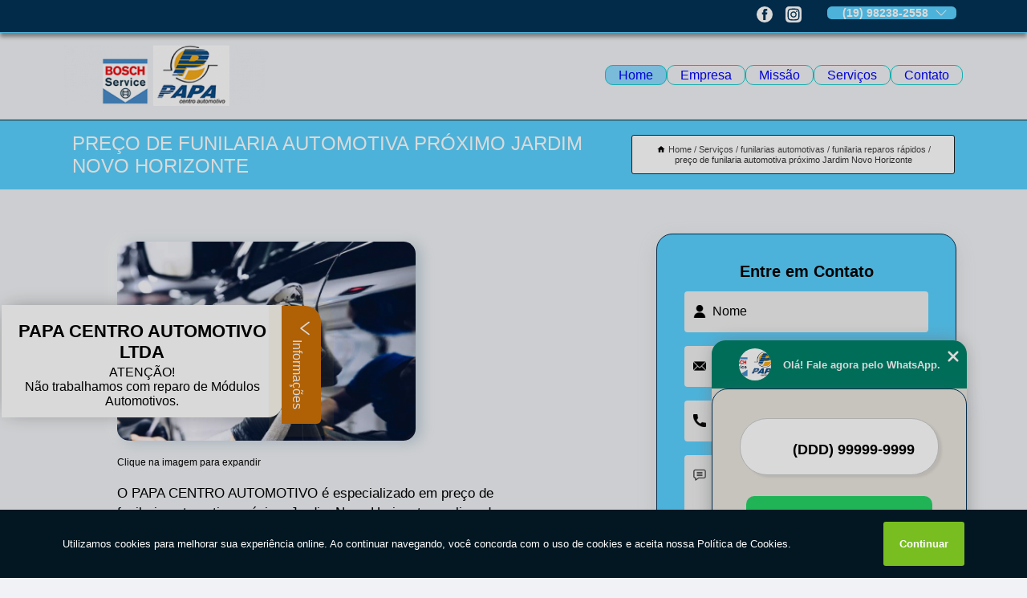

--- FILE ---
content_type: text/html; charset=utf-8
request_url: https://mecanica.papacentroautomotivo.com.br/funilarias-automotivas/funilaria-reparos-rapidos/preco-de-funilaria-automotiva-proximo-jardim-novo-horizonte
body_size: 11827
content:
<!DOCTYPE html>
<!--[if lt IE 7]>
<html class="no-js lt-ie9 lt-ie8 lt-ie7"> <![endif]-->
<!--[if IE 7]>
<html class="no-js lt-ie9 lt-ie8"> <![endif]-->
<!--[if IE 8]>
<html class="no-js lt-ie9"> <![endif]-->
<!--[if gt IE 8]><!-->
<html class="no-js" lang="pt-br"> <!--<![endif]-->
<head>

<!-- Google Tag Manager -->
<script>(function(w,d,s,l,i){w[l]=w[l]||[];w[l].push({'gtm.start':
        new Date().getTime(),event:'gtm.js'});var f=d.getElementsByTagName(s)[0],
        j=d.createElement(s),dl=l!='dataLayer'?'&l='+l:'';j.async=true;j.src=
        'https://www.googletagmanager.com/gtm.js?id='+i+dl;f.parentNode.insertBefore(j,f);
        })(window,document,'script','dataLayer','GTM-52PX4NL');</script>
        <!-- End Google Tag Manager -->


<link rel="preconnect" href="https://fonts.googleapis.com">
  <link rel="preconnect" href="https://fonts.gstatic.com" crossorigin>

  <link rel="preload" href="https://mecanica.papacentroautomotivo.com.br/css/theme.css" as="style">
  <link rel="preload" href="https://mecanica.papacentroautomotivo.com.br/css/main.css" as="style">
      
  <title>Preço de Funilaria Automotiva Próximo Jardim Novo Horizonte - Funilaria Reparos Rápidos        - PAPA CENTRO AUTOMOTIVO LTDA Oficina Mecânica em Americana</title>
    <meta charset="utf-8">
    <link rel="shortcut icon" href="https://mecanica.papacentroautomotivo.com.br/imagens/favicon.ico">
    <base href="https://mecanica.papacentroautomotivo.com.br/">
            <meta name="google-site-verification" content="PG0TQWaeamxj3RrL9aieQe1Lw3P3RVo_QRvR6CeH7vw"/>
                <meta name="msvalidate.01" content="DCADF5EBCA288EB1BACCE4BA30DF813B"/>
    
        

    
      
    
    <meta name="keywords" content="funilaria reparos rápidos, funilaria, reparos, rápidos">
    <meta name="viewport" content="width=device-width, initial-scale=1.0">
    <meta name="geo.position"
          content=";">
    <meta name="geo.region" content="">
    <meta name="geo.placename" content="">
    <meta name="ICBM"
          content=",">
    <meta name="robots" content="index,follow">
    <meta name="rating" content="General">
    <meta name="revisit-after" content="7 days">
    <meta name="author" content="PAPA CENTRO AUTOMOTIVO LTDA">
    <meta property="og:region" content="Brasil">
    <meta property="og:title"
          content="Preço de Funilaria Automotiva Próximo Jardim Novo Horizonte - Funilaria Reparos Rápidos - PAPA CENTRO AUTOMOTIVO LTDA Oficina Mecânica em Americana">
    <meta property="og:type" content="article">
    <meta property="og:image"
          content="https://mecanica.papacentroautomotivo.com.br/imagens/logo.png">
    <meta property="og:url"
          content="https://mecanica.papacentroautomotivo.com.br/funilarias-automotivas/funilaria-reparos-rapidos/preco-de-funilaria-automotiva-proximo-jardim-novo-horizonte">
    <meta property="og:description" content="">
    <meta property="og:site_name" content="PAPA CENTRO AUTOMOTIVO LTDA">
        <link rel="canonical" href="https://mecanica.papacentroautomotivo.com.br/funilarias-automotivas/funilaria-reparos-rapidos/preco-de-funilaria-automotiva-proximo-jardim-novo-horizonte">
    <link rel="stylesheet" href="https://mecanica.papacentroautomotivo.com.br/css/theme.css" >
    <link rel="stylesheet" href="https://mecanica.papacentroautomotivo.com.br/css/main.css" >
    
    
    <!-- Desenvolvido por BUSCA CLIENTES - www.buscaclientes.com.br -->
</head> 

<body data-pagina="470404de6fbabc2bc2b86f034061ff9b">

 <!-- Google Tag Manager (noscript) -->
 <noscript><iframe src="https://www.googletagmanager.com/ns.html?id=GTM-52PX4NL"
        height="0" width="0" style="display:none;visibility:hidden"></iframe></noscript>
        <!-- End Google Tag Manager (noscript) -->

    <header>
          <!--  -->

  <!-- Inicio do Tell  -->
<div class="contact">

  <div class="wrapper">

    <div class="social-container">
      <ul class="social-icons">
      </ul>

    </div>

    <div class="tel">
      <div id="telefones">
        <p>(19) 98238-2558</p>
        <svg xmlns="http://www.w3.org/2000/svg" width="16" height="16" fill="currentColor" class="bi bi-chevron-down" viewBox="0 0 16 16">
        <path fill-rule="evenodd" d="M1.646 4.646a.5.5 0 0 1 .708 0L8 10.293l5.646-5.647a.5.5 0 0 1 .708.708l-6 6a.5.5 0 0 1-.708 0l-6-6a.5.5 0 0 1 0-.708z"/>
      </svg>
      </div>
      <div class="tel-dropdown">
       
        <p> (19) <span><a rel="nofollow" class="tel follow-click"
              data-origem="cabecalho-telefone-"
              title="Telefone  - PAPA CENTRO AUTOMOTIVO LTDA"
              href="tel:+5519982382558">98238-2558</a>
          </span></p><p> (19) <span><a rel="nofollow" class="tel follow-click"
              data-origem="cabecalho-telefone-2"
              title="Telefone 2 - PAPA CENTRO AUTOMOTIVO LTDA"
              href="tel:+551934623650">3462-3650</a>
          </span></p><p> (19) <span><a rel="nofollow" class="tel follow-click"
              data-origem="cabecalho-telefone-3"
              title="Telefone 3 - PAPA CENTRO AUTOMOTIVO LTDA"
              href="tel:+551934610784">3461-0784</a>
          </span></p><p> (19) <span><a rel="nofollow" class="tel follow-click"
              data-origem="cabecalho-telefone-4"
              title="Telefone 4 - PAPA CENTRO AUTOMOTIVO LTDA"
              href="tel:+551934610789">3461-0789</a>
          </span></p>        
      </div>

    </div>

  </div>
</div>
<!-- Fim do tel -->
<!-- -->
<nav class="navbar">
    <!--  -->  
  <div class="logo">
    <a href="https://mecanica.papacentroautomotivo.com.br/" class="pagina-logo" data-area="paginaLogo"
      title="PAPA CENTRO AUTOMOTIVO LTDA - Oficina Mecânica em Americana">
      <img  src="https://mecanica.papacentroautomotivo.com.br/imagens/logo.png" width="250" height="200"
       title="Logo - PAPA CENTRO AUTOMOTIVO LTDA"
        alt="Preço de Funilaria Automotiva Próximo Jardim Novo Horizonte - Funilaria Reparos Rápidos - PAPA CENTRO AUTOMOTIVO LTDA">
    </a>
  </div>
  <!-- -->
  
  <div class="hamburguer">
    <span></span>
    <span></span>
    <span></span>
  </div>

  <ul class="menu">
            <li><a class="btn-home" data-area="paginaHome"        href="https://mecanica.papacentroautomotivo.com.br/"
        title="Home">Home</a></li>        <li><a         href="https://mecanica.papacentroautomotivo.com.br/empresa"
        title="Empresa">Empresa</a></li>        <li><a         href="https://mecanica.papacentroautomotivo.com.br/missao"
        title="Missão">Missão</a></li>        <li class="dropdown"><a         href="https://mecanica.papacentroautomotivo.com.br/servicos"
        title="Serviços">Serviços</a>                            <ul class="sub-menu hidden">                        <li class="dropdown"><a
                                href="https://mecanica.papacentroautomotivo.com.br/embelezamentos-automotivos"
                                title="embelezamentos automotivos">Embelezamentos automotivos</a>
                        
                        </li>                        <li class="dropdown"><a
                                href="https://mecanica.papacentroautomotivo.com.br/funilarias-automotivas"
                                title="funilarias automotivas">Funilarias automotivas</a>
                        
                        </li>                        <li class="dropdown"><a
                                href="https://mecanica.papacentroautomotivo.com.br/injecao-eletronica"
                                title="injeção eletrônica">Injeção eletrônica</a>
                        
                        </li>                        <li class="dropdown"><a
                                href="https://mecanica.papacentroautomotivo.com.br/mecanica-automotiva"
                                title="mecânica automotiva">Mecânica automotiva</a>
                        
                        </li>                        <li class="dropdown"><a
                                href="https://mecanica.papacentroautomotivo.com.br/oficinas-mecanicas"
                                title="oficinas mecânicas">Oficinas mecânicas</a>
                        
                        </li>                        <li class="dropdown"><a
                                href="https://mecanica.papacentroautomotivo.com.br/pinturas-automotivas"
                                title="pinturas automotivas">Pinturas automotivas</a>
                        
                        </li>                        <li class="dropdown"><a
                                href="https://mecanica.papacentroautomotivo.com.br/pneus"
                                title="pneus">Pneus</a>
                        
                        </li>                        <li class="dropdown"><a
                                href="https://mecanica.papacentroautomotivo.com.br/reparos-automotivos"
                                title="reparos automotivos">Reparos automotivos</a>
                        
                        </li></ul>
            </li>        <li><a         href="https://mecanica.papacentroautomotivo.com.br/contato"
        title="Contato">Contato</a></li>
  </ul>

</nav>
    </header>

    <main>
    <div class="wrapper" id="wrapper-category">
    <h1 class="title-wrapper">Preço de Funilaria Automotiva Próximo Jardim Novo Horizonte</h1>
        <div class="container">

<div id="breadcrumb">
		<ol itemscope itemtype="http://schema.org/BreadcrumbList">
								<li><img width="10" height="10" alt="svgImg" src="[data-uri]" style="
					    margin: 1px 4px 0;
					"/>
					<li itemprop="itemListElement" itemscope
						itemtype="http://schema.org/ListItem">
						<a itemprop="item" href="https://mecanica.papacentroautomotivo.com.br/">
							<span itemprop="name">Home</span></a>
						<meta itemprop="position" content="1"/>
					</li>
											<li itemprop="itemListElement" itemscope itemtype="http://schema.org/ListItem">
							<a itemprop="item"
							   href="https://mecanica.papacentroautomotivo.com.br/servicos">
								<span itemprop="name">Serviços</span></a>
							<meta itemprop="position" content="2"/>
						</li>
												<li itemprop="itemListElement" itemscope itemtype="http://schema.org/ListItem">
							<a itemprop="item"
							   href="https://mecanica.papacentroautomotivo.com.br/funilarias-automotivas">
								<span itemprop="name">funilarias automotivas</span></a>
							<meta itemprop="position" content="3"/>
						</li>
												<li itemprop="itemListElement" itemscope itemtype="http://schema.org/ListItem">
							<a itemprop="item"
							   href="https://mecanica.papacentroautomotivo.com.br/funilaria-reparos-rapidos">
								<span itemprop="name">funilaria reparos rápidos</span></a>
							<meta itemprop="position" content="4"/>
						</li>
												<li><span>preço de funilaria automotiva próximo Jardim Novo Horizonte</span></li>
								</ol>
</div>

</div>

    </div>
        <div class="wrapper text">
            <article class="readMore">
           		<img class="imagem-pagina" src="https://mecanica.papacentroautomotivo.com.br/imagens/preco-de-funilaria-automotiva-proximo.jpg"
                    onclick="openmodal();"
                    id="imagem-"
                    alt="Preço de Funilaria Automotiva Próximo Jardim Novo Horizonte - Funilaria Reparos Rápidos"
                    title="Preço de Funilaria Automotiva Próximo Jardim Novo Horizonte - Funilaria Reparos Rápidos"
                    width="380" height="380"
                    >
                    <span style="
                        font-size: 12px;

                    ">Clique na imagem para expandir
                    </span>
                <p>O PAPA CENTRO AUTOMOTIVO é especializado em preço de funilaria automotiva próximo Jardim Novo Horizonte, realizando serviços com técnicas inovadoras para garantir que o trabalho seja realizado de forma rápida e eficiente.</p>                <h2>Quer saber mais sobre preço de funilaria automotiva próximo Jardim Novo Horizonte?</h2> <p>Para encontrar Funilaria e Pintura, Pintura Automotiva, Mecânica Automotiva e Oficina Mecânica em Americana e região, Injeção Eletrônica Automotiva, Pintura de Rodas Automotivas, Reparos Automotivos, entre outras opções de serviços do segmento de AUTOMÓVEIS - CENTROS AUTOMOTIVOS, você pode contar com a PAPA CENTRO AUTOMOTIVO LTDA. Com a organização você consegue tirar as suas dúvidas sobre os serviços do ramo, além de contar com os melhores profissionais e instalações. Assim, a empresa conquista sua confiança e sua satisfação, que são os maiores objetivos da marca.</p> <h2>Excelência e Qualidade com dedicação em AUTOMÓVEIS - CENTROS AUTOMOTIVOS.</h2><p>Se estiver procurando por AUTOMÓVEIS - CENTROS AUTOMOTIVOS, acabou de achar a melhor lugar para isso. Com a PAPA CENTRO AUTOMOTIVO LTDA você pode encontrar diversas opções, sempre contando com qualidade e a excelência que você merece.</p><p>Saiba mais sobre nós, veja os serviços de abaixo: </p><ul><li>Funilaria e Pintura</li><li>Oficina Mecânica</li><li>Pintura Automotiva</li> <p>Fale conosco e solicite já o que precisa com toda a Excelente e Qualificada necessária. Além dos já citados, também oferecemos trabalhos como Injeção eletrônica e Mecânica automotiva. Por isso, entre em contato conosco,estamos sempre a disposição do cliente.</p>            </article>



            <div class="collum-subject" style="max-width : 600px; margin-top: 20px;">
                <div class="formCotacao">
    <form action="https://mecanica.papacentroautomotivo.com.br/enviar-cotacao" id="formulario-cotacao" method="post">
        <div class="header">
            <h3>Entre em Contato</h3>
        </div>
        <input type="hidden" name="acao" value="cotacao">
        <input type="hidden" name="produto_nome" value="">
        <input class="url-atual" type="hidden" name="produto_url" value="">
        <input class="url-atual" type="hidden" name="produto_ref" value="">
        <input type="hidden" name="imagem" value="" />
        <input type="hidden" name="site" value="https://mecanica.papacentroautomotivo.com.br/" />
        <input type="hidden" name="email" value="funilaria@papacentroautomotivo.com.br" />
                <input type="hidden" name="projeto" value="6138" />

        <div class="item-form" id="campos-formulario">
            
        <img  alt="user" width="16" height="16" src="https://mecanica.papacentroautomotivo.com.br/imagens/user.png" class= "icon-form">

            <input  type="text" name="nome" placeholder="Nome" required>
    
            <p class="error-message" id="erro_nome"></p>
            <img alt="mail" width="16" height="16" src="https://mecanica.papacentroautomotivo.com.br/imagens/email.png" class= "icon-form">

            <input  type="email" name="email_contato"
                placeholder="Email" required>
            <p class="error-message" id="erro_email_contato"></p>
            <img alt="tel" width="16" height="16" src="https://mecanica.papacentroautomotivo.com.br/imagens/call.png" class= "icon-form">

            <input  type="text" name="telefone"
                class="telefone" placeholder="Telefone" required>
            
            <p class="error-message" id="erro_telefone"></p>

            <p class="error-message" id="erro_palavra"></p>
        </div>

        <div class="item-form" id="mensagem-formulario">
        <img  alt="message" width="16" height="16" src="https://mecanica.papacentroautomotivo.com.br/imagens/comment.png" class= "icon-form">

            <textarea  name="mensagem"
                placeholder="Sua mensagem"></textarea>
            <p class="error-message" id="erro_mensagem"></p>
           
        </div>
        <div class="clear"></div>

        <div class="cta-formulario">
            <div class="seguranca-cta-formulario">
                <div class="item-cta">
                                        <div class="g-recaptcha" data-sitekey="6Lfn2Y8jAAAAAC-fsLIV9FqXpUndUBfoe9hhNjsR">
                    </div>
                                    </div>
                <div class="item-cta">
                <button type="button" id="btn-enviar-cotacao" class="btn-verde">Enviar</button>

                    <img  loading="lazy" src="imagens/ajax-loader.gif"  class="image-loading" id="loader-ajax" alt="Aguarde..."
                        title="Aguarde..." style="display:none">
                </div>
            </div>
        </div>

        

    </form>
    </div>
    

    
            </div>



        </div>

        <div class="categorias">
            <div id="prova_social" class="prova_social owl-carousel owl-theme"><div class="item"><div class="review" itemscope itemtype="https://schema.org/Review"><div class="item_review" itemprop="itemReviewed" itemscope itemtype="https://schema.org/Organization"><span itemprop="name">PAPA CENTRO AUTOMOTIVO LTDA</span></div><span itemprop="reviewRating" itemscope itemtype="https://schema.org/Rating"> <span class="ration" itemprop="ratingValue">5</span> </span> <b><span class="title" itemprop="name">"Super Recomendo!!"</span> </b><span itemprop="author" itemscope itemtype="https://schema.org/Person"> <span class="name" itemprop="name">Vanda Benassi</span> </span><span class="review_body" itemprop="reviewBody">Excelência e qualidade, atendimento nota 10 desde a recepção até os demais profissionais.</span></div></div><div class="item"><div class="review" itemscope itemtype="https://schema.org/Review"><div class="item_review" itemprop="itemReviewed" itemscope itemtype="https://schema.org/Organization"><span itemprop="name">PAPA CENTRO AUTOMOTIVO LTDA</span></div><span itemprop="reviewRating" itemscope itemtype="https://schema.org/Rating"> <span class="ration" itemprop="ratingValue">5</span> </span> <b><span class="title" itemprop="name">"Recomendo!!"</span> </b><span itemprop="author" itemscope itemtype="https://schema.org/Person"> <span class="name" itemprop="name">Madalena Ayako Nishisaka</span> </span><span class="review_body" itemprop="reviewBody">Bom atendimento e excelente trabalho.</span></div></div><div class="item"><div class="review" itemscope itemtype="https://schema.org/Review"><div class="item_review" itemprop="itemReviewed" itemscope itemtype="https://schema.org/Organization"><span itemprop="name">PAPA CENTRO AUTOMOTIVO LTDA</span></div><span itemprop="reviewRating" itemscope itemtype="https://schema.org/Rating"> <span class="ration" itemprop="ratingValue">5</span> </span> <b><span class="title" itemprop="name">"Super Indico!!"</span> </b><span itemprop="author" itemscope itemtype="https://schema.org/Person"> <span class="name" itemprop="name">Caio Vinicius Gatto</span> </span><span class="review_body" itemprop="reviewBody">Um atendimento totalmente diferenciado, a preocupação com os clientes é incrivel, responderam todas as minhas perguntas e me notificaram de tudo que estava ocorrendo com o meu carro!</span></div></div><div class="item"><div class="review" itemscope itemtype="https://schema.org/Review"><div class="item_review" itemprop="itemReviewed" itemscope itemtype="https://schema.org/Organization"><span itemprop="name">PAPA CENTRO AUTOMOTIVO LTDA</span></div><span itemprop="reviewRating" itemscope itemtype="https://schema.org/Rating"> <span class="ration" itemprop="ratingValue">5</span> </span> <b><span class="title" itemprop="name">"Recomendo!!"</span> </b><span itemprop="author" itemscope itemtype="https://schema.org/Person"> <span class="name" itemprop="name">Vera Arellano</span> </span><span class="review_body" itemprop="reviewBody">Fez avaliação minuciosa para eu decidir comprar veículo usado. Rápido e muito util</span></div></div></div>        </div>

        <div class="categorias">
        
<h3 style="text-align: center">Pesquisas relacionadas</h3>

        <div id="owl-thumbs" class="owl-carousel owl-theme">
                <div class="item img-big">
            <figure>

            <a href="https://mecanica.papacentroautomotivo.com.br/funilarias-automotivas/funilaria-reparos-rapidos/preco-de-funilaria-pintura-automotiva-jardim-america-ii" class="galeria-thumb"
               title="preço de funilaria pintura automotiva Jardim América II">
                <img loading="lazy" src="https://mecanica.papacentroautomotivo.com.br/imagens/thumb/preco-de-funilaria-pintura-automotiva.jpg" alt="preço de funilaria pintura automotiva Jardim América II"
                     title="preço de funilaria pintura automotiva Jardim América II" width="160" height="160"></a>

                     <figcaption> <h4>
                <a href="https://mecanica.papacentroautomotivo.com.br/funilarias-automotivas/funilaria-reparos-rapidos/preco-de-funilaria-pintura-automotiva-jardim-america-ii" class="lightbox titulo-galeria"
                   title="preço de funilaria pintura automotiva Jardim América II">preço de funilaria pintura automotiva Jardim América II</a></h4>
                   </a></figcaption>
            
            </figure>
            
        </div>
    
                <div class="item img-big">
            <figure>

            <a href="https://mecanica.papacentroautomotivo.com.br/funilarias-automotivas/funilaria-reparos-rapidos/preco-de-funilaria-pintura-automotiva-jardim-alvorada" class="galeria-thumb"
               title="preço de funilaria pintura automotiva Jardim Alvorada">
                <img loading="lazy" src="https://mecanica.papacentroautomotivo.com.br/imagens/thumb/preco-de-funilaria-pintura-automotiva.jpg" alt="preço de funilaria pintura automotiva Jardim Alvorada"
                     title="preço de funilaria pintura automotiva Jardim Alvorada" width="160" height="160"></a>

                     <figcaption> <h4>
                <a href="https://mecanica.papacentroautomotivo.com.br/funilarias-automotivas/funilaria-reparos-rapidos/preco-de-funilaria-pintura-automotiva-jardim-alvorada" class="lightbox titulo-galeria"
                   title="preço de funilaria pintura automotiva Jardim Alvorada">preço de funilaria pintura automotiva Jardim Alvorada</a></h4>
                   </a></figcaption>
            
            </figure>
            
        </div>
    
                <div class="item img-big">
            <figure>

            <a href="https://mecanica.papacentroautomotivo.com.br/funilarias-automotivas/funilaria-reparos-rapidos/funilaria-reparos-rapidos-valores-jardim-paulista-vila-sao-pedro" class="galeria-thumb"
               title="funilaria reparos rápidos valores jardim paulista vila sao pedro">
                <img loading="lazy" src="https://mecanica.papacentroautomotivo.com.br/imagens/thumb/funilaria-reparos-rapidos-valores.jpg" alt="funilaria reparos rápidos valores jardim paulista vila sao pedro"
                     title="funilaria reparos rápidos valores jardim paulista vila sao pedro" width="160" height="160"></a>

                     <figcaption> <h4>
                <a href="https://mecanica.papacentroautomotivo.com.br/funilarias-automotivas/funilaria-reparos-rapidos/funilaria-reparos-rapidos-valores-jardim-paulista-vila-sao-pedro" class="lightbox titulo-galeria"
                   title="funilaria reparos rápidos valores jardim paulista vila sao pedro">funilaria reparos rápidos valores jardim paulista vila sao pedro</a></h4>
                   </a></figcaption>
            
            </figure>
            
        </div>
    
                <div class="item img-big">
            <figure>

            <a href="https://mecanica.papacentroautomotivo.com.br/funilarias-automotivas/funilaria-reparos-rapidos/funilaria-automotiva-valores-jardim-nossa-senhora-do-carmo" class="galeria-thumb"
               title="funilaria automotiva valores Jardim Nossa Senhora do Carmo">
                <img loading="lazy" src="https://mecanica.papacentroautomotivo.com.br/imagens/thumb/funilaria-automotiva-valores.jpg" alt="funilaria automotiva valores Jardim Nossa Senhora do Carmo"
                     title="funilaria automotiva valores Jardim Nossa Senhora do Carmo" width="160" height="160"></a>

                     <figcaption> <h4>
                <a href="https://mecanica.papacentroautomotivo.com.br/funilarias-automotivas/funilaria-reparos-rapidos/funilaria-automotiva-valores-jardim-nossa-senhora-do-carmo" class="lightbox titulo-galeria"
                   title="funilaria automotiva valores Jardim Nossa Senhora do Carmo">funilaria automotiva valores Jardim Nossa Senhora do Carmo</a></h4>
                   </a></figcaption>
            
            </figure>
            
        </div>
    
                <div class="item img-big">
            <figure>

            <a href="https://mecanica.papacentroautomotivo.com.br/funilarias-automotivas/funilaria-reparos-rapidos/funilaria-pintura-automotiva-valores-nova-odessa" class="galeria-thumb"
               title="funilaria pintura automotiva valores Nova Odessa">
                <img loading="lazy" src="https://mecanica.papacentroautomotivo.com.br/imagens/thumb/funilaria-pintura-automotiva-valores.jpg" alt="funilaria pintura automotiva valores Nova Odessa"
                     title="funilaria pintura automotiva valores Nova Odessa" width="160" height="160"></a>

                     <figcaption> <h4>
                <a href="https://mecanica.papacentroautomotivo.com.br/funilarias-automotivas/funilaria-reparos-rapidos/funilaria-pintura-automotiva-valores-nova-odessa" class="lightbox titulo-galeria"
                   title="funilaria pintura automotiva valores Nova Odessa">funilaria pintura automotiva valores Nova Odessa</a></h4>
                   </a></figcaption>
            
            </figure>
            
        </div>
    
                <div class="item img-big">
            <figure>

            <a href="https://mecanica.papacentroautomotivo.com.br/funilarias-automotivas/funilaria-reparos-rapidos/preco-de-funilaria-reparos-rapidos-jardim-bertoni" class="galeria-thumb"
               title="preço de funilaria reparos rápidos Jardim Bertoni">
                <img loading="lazy" src="https://mecanica.papacentroautomotivo.com.br/imagens/thumb/preco-de-funilaria-reparos-rapidos.jpg" alt="preço de funilaria reparos rápidos Jardim Bertoni"
                     title="preço de funilaria reparos rápidos Jardim Bertoni" width="160" height="160"></a>

                     <figcaption> <h4>
                <a href="https://mecanica.papacentroautomotivo.com.br/funilarias-automotivas/funilaria-reparos-rapidos/preco-de-funilaria-reparos-rapidos-jardim-bertoni" class="lightbox titulo-galeria"
                   title="preço de funilaria reparos rápidos Jardim Bertoni">preço de funilaria reparos rápidos Jardim Bertoni</a></h4>
                   </a></figcaption>
            
            </figure>
            
        </div>
    
                <div class="item img-big">
            <figure>

            <a href="https://mecanica.papacentroautomotivo.com.br/funilarias-automotivas/funilaria-reparos-rapidos/funilaria-e-pintura-vila-amorim" class="galeria-thumb"
               title="funilaria e pintura Vila Amorim">
                <img loading="lazy" src="https://mecanica.papacentroautomotivo.com.br/imagens/thumb/funilaria-e-pintura.jpg" alt="funilaria e pintura Vila Amorim"
                     title="funilaria e pintura Vila Amorim" width="160" height="160"></a>

                     <figcaption> <h4>
                <a href="https://mecanica.papacentroautomotivo.com.br/funilarias-automotivas/funilaria-reparos-rapidos/funilaria-e-pintura-vila-amorim" class="lightbox titulo-galeria"
                   title="funilaria e pintura Vila Amorim">funilaria e pintura Vila Amorim</a></h4>
                   </a></figcaption>
            
            </figure>
            
        </div>
    
                <div class="item img-big">
            <figure>

            <a href="https://mecanica.papacentroautomotivo.com.br/funilarias-automotivas/funilaria-reparos-rapidos/valor-de-funilaria-e-pintura-automotiva-jardim-sao-vito" class="galeria-thumb"
               title="valor de funilaria e pintura automotiva Jardim São Vito">
                <img loading="lazy" src="https://mecanica.papacentroautomotivo.com.br/imagens/thumb/valor-de-funilaria-e-pintura-automotiva.jpg" alt="valor de funilaria e pintura automotiva Jardim São Vito"
                     title="valor de funilaria e pintura automotiva Jardim São Vito" width="160" height="160"></a>

                     <figcaption> <h4>
                <a href="https://mecanica.papacentroautomotivo.com.br/funilarias-automotivas/funilaria-reparos-rapidos/valor-de-funilaria-e-pintura-automotiva-jardim-sao-vito" class="lightbox titulo-galeria"
                   title="valor de funilaria e pintura automotiva Jardim São Vito">valor de funilaria e pintura automotiva Jardim São Vito</a></h4>
                   </a></figcaption>
            
            </figure>
            
        </div>
    
                <div class="item img-big">
            <figure>

            <a href="https://mecanica.papacentroautomotivo.com.br/funilarias-automotivas/funilaria-reparos-rapidos/funilaria-para-carros-valores-jardim-luciane" class="galeria-thumb"
               title="funilaria para carros valores Jardim Luciane">
                <img loading="lazy" src="https://mecanica.papacentroautomotivo.com.br/imagens/thumb/funilaria-para-carros-valores.jpg" alt="funilaria para carros valores Jardim Luciane"
                     title="funilaria para carros valores Jardim Luciane" width="160" height="160"></a>

                     <figcaption> <h4>
                <a href="https://mecanica.papacentroautomotivo.com.br/funilarias-automotivas/funilaria-reparos-rapidos/funilaria-para-carros-valores-jardim-luciane" class="lightbox titulo-galeria"
                   title="funilaria para carros valores Jardim Luciane">funilaria para carros valores Jardim Luciane</a></h4>
                   </a></figcaption>
            
            </figure>
            
        </div>
    
                <div class="item img-big">
            <figure>

            <a href="https://mecanica.papacentroautomotivo.com.br/funilarias-automotivas/funilaria-reparos-rapidos/funilaria-automotiva-proximo-brieds" class="galeria-thumb"
               title="funilaria automotiva próximo Brieds">
                <img loading="lazy" src="https://mecanica.papacentroautomotivo.com.br/imagens/thumb/funilaria-automotiva-proximo.jpg" alt="funilaria automotiva próximo Brieds"
                     title="funilaria automotiva próximo Brieds" width="160" height="160"></a>

                     <figcaption> <h4>
                <a href="https://mecanica.papacentroautomotivo.com.br/funilarias-automotivas/funilaria-reparos-rapidos/funilaria-automotiva-proximo-brieds" class="lightbox titulo-galeria"
                   title="funilaria automotiva próximo Brieds">funilaria automotiva próximo Brieds</a></h4>
                   </a></figcaption>
            
            </figure>
            
        </div>
    
            </div>

        </div>
        <div class="copyright">O conteúdo do texto
            "<strong>Preço de Funilaria Automotiva Próximo Jardim Novo Horizonte</strong>" é de direito reservado. Sua
            reprodução, parcial ou total, mesmo citando nossos links, é proibida sem a autorização do autor.
            Crime de violação de direito autoral &ndash; artigo 184 do Código Penal &ndash; <a
                title="Lei de direitos autorais" target="_blank"
                href="http://www.planalto.gov.br/Ccivil_03/Leis/L9610.htm" rel="noreferrer">Lei 9610/98 - Lei
                de direitos autorais</a>.
        </div>

    </main>
    </div><!-- .wrapper -->

    <div id="modal_img" hidden>
            <div class="ogranize_modal">
                <span onclick="closedmodal();"> X </span>
                <img class="showimg" src="https://mecanica.papacentroautomotivo.com.br/imagens/preco-de-funilaria-automotiva-proximo.jpg"
                alt="Preço de Funilaria Automotiva Próximo Jardim Novo Horizonte - Funilaria Reparos Rápidos"
                    title="Preço de Funilaria Automotiva Próximo Jardim Novo Horizonte - Funilaria Reparos Rápidos">
            </div>
    </div>

    <footer>
    <aside class="categorias-footer">
        <h2>
            <a href="https://mecanica.papacentroautomotivo.com.br/servicos"
                title="Serviços - PAPA CENTRO AUTOMOTIVO LTDA Oficina Mecânica em Americana">Serviços</a>
        </h2>
        <nav>
            <ul class="cssmenu" id="accordian">
                                <li class="dropdown">
                    <a class="dropdown-toggle" href="https://mecanica.papacentroautomotivo.com.br/embelezamentos-automotivos"
                        title="Embelezamentos Automotivos">Embelezamentos Automotivos</a>
                    <ul class="sub-menu subcategoria-menu">
                                                <li>
                            <a href="https://mecanica.papacentroautomotivo.com.br/embelezamento-automotivo"
                                title="Embelezamento Automotivo">Embelezamento Automotivo</a>
                        </li>

                                                <li>
                            <a href="https://mecanica.papacentroautomotivo.com.br/embelezamento-automotivo-americana"
                                title="Embelezamento Automotivo Americana">Embelezamento Automotivo Americana</a>
                        </li>

                                                <li>
                            <a href="https://mecanica.papacentroautomotivo.com.br/embelezamento-automotivo-sumare"
                                title="Embelezamento Automotivo Sumaré">Embelezamento Automotivo Sumaré</a>
                        </li>

                                                <li>
                            <a href="https://mecanica.papacentroautomotivo.com.br/embelezamento-de-automoveis"
                                title="Embelezamento de Automóveis">Embelezamento de Automóveis</a>
                        </li>

                                                <li>
                            <a href="https://mecanica.papacentroautomotivo.com.br/embelezamento-de-carro"
                                title="Embelezamento de Carro">Embelezamento de Carro</a>
                        </li>

                                                <li>
                            <a href="https://mecanica.papacentroautomotivo.com.br/embelezamento-de-carros"
                                title="Embelezamento de Carros">Embelezamento de Carros</a>
                        </li>

                                                <li>
                            <a href="https://mecanica.papacentroautomotivo.com.br/embelezamento-para-carro"
                                title="Embelezamento para Carro">Embelezamento para Carro</a>
                        </li>

                                                <li>
                            <a href="https://mecanica.papacentroautomotivo.com.br/embelezamento-para-carros"
                                title="Embelezamento para Carros">Embelezamento para Carros</a>
                        </li>

                                                <li>
                            <a href="https://mecanica.papacentroautomotivo.com.br/embelezamento-veicular"
                                title="Embelezamento Veicular">Embelezamento Veicular</a>
                        </li>

                                                <li>
                            <a href="https://mecanica.papacentroautomotivo.com.br/polimento-automotivo"
                                title="Polimento Automotivo">Polimento Automotivo</a>
                        </li>

                                            </ul>
                </li>
                                <li class="dropdown">
                    <a class="dropdown-toggle" href="https://mecanica.papacentroautomotivo.com.br/funilarias-automotivas"
                        title="Funilarias Automotivas">Funilarias Automotivas</a>
                    <ul class="sub-menu subcategoria-menu">
                                                <li>
                            <a href="https://mecanica.papacentroautomotivo.com.br/funilaria-automotiva"
                                title="Funilaria Automotiva">Funilaria Automotiva</a>
                        </li>

                                                <li>
                            <a href="https://mecanica.papacentroautomotivo.com.br/funilaria-automotiva-americana"
                                title="Funilaria Automotiva Americana">Funilaria Automotiva Americana</a>
                        </li>

                                                <li>
                            <a href="https://mecanica.papacentroautomotivo.com.br/funilaria-automotiva-proximo"
                                title="Funilaria Automotiva Próximo">Funilaria Automotiva Próximo</a>
                        </li>

                                                <li>
                            <a href="https://mecanica.papacentroautomotivo.com.br/funilaria-automotiva-sumare"
                                title="Funilaria Automotiva Sumaré">Funilaria Automotiva Sumaré</a>
                        </li>

                                                <li>
                            <a href="https://mecanica.papacentroautomotivo.com.br/funilaria-e-lanternagem"
                                title="Funilaria e Lanternagem">Funilaria e Lanternagem</a>
                        </li>

                                                <li>
                            <a href="https://mecanica.papacentroautomotivo.com.br/funilaria-e-pintura"
                                title="Funilaria e Pintura">Funilaria e Pintura</a>
                        </li>

                                                <li>
                            <a href="https://mecanica.papacentroautomotivo.com.br/funilaria-e-pintura-automotiva"
                                title="Funilaria e Pintura Automotiva">Funilaria e Pintura Automotiva</a>
                        </li>

                                                <li>
                            <a href="https://mecanica.papacentroautomotivo.com.br/funilaria-para-automoveis"
                                title="Funilaria para Automóveis">Funilaria para Automóveis</a>
                        </li>

                                                <li>
                            <a href="https://mecanica.papacentroautomotivo.com.br/funilaria-para-carros"
                                title="Funilaria para Carros">Funilaria para Carros</a>
                        </li>

                                                <li>
                            <a href="https://mecanica.papacentroautomotivo.com.br/funilaria-pintura-automotiva"
                                title="Funilaria Pintura Automotiva">Funilaria Pintura Automotiva</a>
                        </li>

                                                <li>
                            <a href="https://mecanica.papacentroautomotivo.com.br/funilaria-reparos-rapidos"
                                title="Funilaria Reparos Rápidos">Funilaria Reparos Rápidos</a>
                        </li>

                                            </ul>
                </li>
                                <li class="dropdown">
                    <a class="dropdown-toggle" href="https://mecanica.papacentroautomotivo.com.br/injecao-eletronica"
                        title="Injeção Eletrônica">Injeção Eletrônica</a>
                    <ul class="sub-menu subcategoria-menu">
                                                <li>
                            <a href="https://mecanica.papacentroautomotivo.com.br/injecao-eletronica-automotiva"
                                title="Injeção Eletrônica Automotiva">Injeção Eletrônica Automotiva</a>
                        </li>

                                                <li>
                            <a href="https://mecanica.papacentroautomotivo.com.br/injecao-eletronica-automotiva-americana"
                                title="Injeção Eletrônica Automotiva Americana">Injeção Eletrônica Automotiva Americana</a>
                        </li>

                                                <li>
                            <a href="https://mecanica.papacentroautomotivo.com.br/injecao-eletronica-automotiva-sumare"
                                title="Injeção Eletrônica Automotiva Sumaré">Injeção Eletrônica Automotiva Sumaré</a>
                        </li>

                                                <li>
                            <a href="https://mecanica.papacentroautomotivo.com.br/injecao-eletronica-de-carros"
                                title="Injeção Eletrônica de Carros">Injeção Eletrônica de Carros</a>
                        </li>

                                                <li>
                            <a href="https://mecanica.papacentroautomotivo.com.br/injecao-eletronica-do-carro"
                                title="Injeção Eletrônica do Carro">Injeção Eletrônica do Carro</a>
                        </li>

                                                <li>
                            <a href="https://mecanica.papacentroautomotivo.com.br/injecao-eletronica-mecanica"
                                title="Injeção Eletrônica Mecânica">Injeção Eletrônica Mecânica</a>
                        </li>

                                                <li>
                            <a href="https://mecanica.papacentroautomotivo.com.br/injecao-eletronica-para-carros"
                                title="Injeção Eletrônica para Carros">Injeção Eletrônica para Carros</a>
                        </li>

                                                <li>
                            <a href="https://mecanica.papacentroautomotivo.com.br/injecao-eletronica-para-motor"
                                title="Injeção Eletrônica para Motor">Injeção Eletrônica para Motor</a>
                        </li>

                                                <li>
                            <a href="https://mecanica.papacentroautomotivo.com.br/injecao-eletronica-universal"
                                title="Injeção Eletrônica Universal">Injeção Eletrônica Universal</a>
                        </li>

                                                <li>
                            <a href="https://mecanica.papacentroautomotivo.com.br/injecao-eletronica-universal-para-carros"
                                title="Injeção Eletrônica Universal para Carros">Injeção Eletrônica Universal para Carros</a>
                        </li>

                                            </ul>
                </li>
                                <li class="dropdown">
                    <a class="dropdown-toggle" href="https://mecanica.papacentroautomotivo.com.br/mecanica-automotiva"
                        title="Mecânica Automotiva">Mecânica Automotiva</a>
                    <ul class="sub-menu subcategoria-menu">
                                                <li>
                            <a href="https://mecanica.papacentroautomotivo.com.br/mecanica-automotiva-perto-de-mim"
                                title="Mecânica Automotiva Perto de Mim">Mecânica Automotiva Perto de Mim</a>
                        </li>

                                                <li>
                            <a href="https://mecanica.papacentroautomotivo.com.br/mecanica-automovel"
                                title="Mecânica Automóvel">Mecânica Automóvel</a>
                        </li>

                                                <li>
                            <a href="https://mecanica.papacentroautomotivo.com.br/mecanica-de-ar-condicionado-automotivo"
                                title="Mecânica de Ar Condicionado Automotivo">Mecânica de Ar Condicionado Automotivo</a>
                        </li>

                                                <li>
                            <a href="https://mecanica.papacentroautomotivo.com.br/mecanica-de-automoveis"
                                title="Mecânica de Automóveis">Mecânica de Automóveis</a>
                        </li>

                                                <li>
                            <a href="https://mecanica.papacentroautomotivo.com.br/mecanica-de-carros"
                                title="Mecânica de Carros">Mecânica de Carros</a>
                        </li>

                                                <li>
                            <a href="https://mecanica.papacentroautomotivo.com.br/mecanica-de-carros-americana"
                                title="Mecânica de Carros Americana">Mecânica de Carros Americana</a>
                        </li>

                                                <li>
                            <a href="https://mecanica.papacentroautomotivo.com.br/mecanica-de-carros-sumare"
                                title="Mecânica de Carros Sumaré">Mecânica de Carros Sumaré</a>
                        </li>

                                                <li>
                            <a href="https://mecanica.papacentroautomotivo.com.br/mecanica-de-suspensao-automotiva"
                                title="Mecânica de Suspensão Automotiva">Mecânica de Suspensão Automotiva</a>
                        </li>

                                                <li>
                            <a href="https://mecanica.papacentroautomotivo.com.br/mecanica-do-carro"
                                title="Mecânica do Carro">Mecânica do Carro</a>
                        </li>

                                                <li>
                            <a href="https://mecanica.papacentroautomotivo.com.br/mecanica-eletrica-automotiva"
                                title="Mecânica Elétrica Automotiva">Mecânica Elétrica Automotiva</a>
                        </li>

                                                <li>
                            <a href="https://mecanica.papacentroautomotivo.com.br/mecanica-injecao-eletronica"
                                title="Mecânica Injeção Eletrônica">Mecânica Injeção Eletrônica</a>
                        </li>

                                                <li>
                            <a href="https://mecanica.papacentroautomotivo.com.br/mecanica-veicular"
                                title="Mecânica Veicular">Mecânica Veicular</a>
                        </li>

                                            </ul>
                </li>
                                <li class="dropdown">
                    <a class="dropdown-toggle" href="https://mecanica.papacentroautomotivo.com.br/oficinas-mecanicas"
                        title="Oficinas Mecânicas">Oficinas Mecânicas</a>
                    <ul class="sub-menu subcategoria-menu">
                                                <li>
                            <a href="https://mecanica.papacentroautomotivo.com.br/oficina-mecanica"
                                title="Oficina Mecânica">Oficina Mecânica</a>
                        </li>

                                                <li>
                            <a href="https://mecanica.papacentroautomotivo.com.br/oficina-mecanica-americana"
                                title="Oficina Mecânica Americana">Oficina Mecânica Americana</a>
                        </li>

                                                <li>
                            <a href="https://mecanica.papacentroautomotivo.com.br/oficina-mecanica-automotiva"
                                title="Oficina Mecânica Automotiva">Oficina Mecânica Automotiva</a>
                        </li>

                                                <li>
                            <a href="https://mecanica.papacentroautomotivo.com.br/oficina-mecanica-de-carros"
                                title="Oficina Mecânica de Carros">Oficina Mecânica de Carros</a>
                        </li>

                                                <li>
                            <a href="https://mecanica.papacentroautomotivo.com.br/oficina-mecanica-especializada-em-suspensao"
                                title="Oficina Mecânica Especializada em Suspensão">Oficina Mecânica Especializada em Suspensão</a>
                        </li>

                                                <li>
                            <a href="https://mecanica.papacentroautomotivo.com.br/oficina-mecanica-mais-proxima"
                                title="Oficina Mecânica Mais Próxima">Oficina Mecânica Mais Próxima</a>
                        </li>

                                                <li>
                            <a href="https://mecanica.papacentroautomotivo.com.br/oficina-mecanica-para-carro"
                                title="Oficina Mecânica para Carro">Oficina Mecânica para Carro</a>
                        </li>

                                                <li>
                            <a href="https://mecanica.papacentroautomotivo.com.br/oficina-mecanica-para-carros"
                                title="Oficina Mecânica para Carros">Oficina Mecânica para Carros</a>
                        </li>

                                                <li>
                            <a href="https://mecanica.papacentroautomotivo.com.br/oficina-mecanica-perto-de-mim"
                                title="Oficina Mecânica Perto de Mim">Oficina Mecânica Perto de Mim</a>
                        </li>

                                                <li>
                            <a href="https://mecanica.papacentroautomotivo.com.br/oficina-mecanica-proxima"
                                title="Oficina Mecânica Próxima">Oficina Mecânica Próxima</a>
                        </li>

                                                <li>
                            <a href="https://mecanica.papacentroautomotivo.com.br/oficina-mecanica-sumare"
                                title="Oficina Mecânica Sumaré">Oficina Mecânica Sumaré</a>
                        </li>

                                            </ul>
                </li>
                                <li class="dropdown">
                    <a class="dropdown-toggle" href="https://mecanica.papacentroautomotivo.com.br/pinturas-automotivas"
                        title="Pinturas Automotivas">Pinturas Automotivas</a>
                    <ul class="sub-menu subcategoria-menu">
                                                <li>
                            <a href="https://mecanica.papacentroautomotivo.com.br/pintura-automotiva"
                                title="Pintura Automotiva">Pintura Automotiva</a>
                        </li>

                                                <li>
                            <a href="https://mecanica.papacentroautomotivo.com.br/pintura-automotiva-americana"
                                title="Pintura Automotiva Americana">Pintura Automotiva Americana</a>
                        </li>

                                                <li>
                            <a href="https://mecanica.papacentroautomotivo.com.br/pintura-automotiva-especial"
                                title="Pintura Automotiva Especial">Pintura Automotiva Especial</a>
                        </li>

                                                <li>
                            <a href="https://mecanica.papacentroautomotivo.com.br/pintura-automotiva-sumare"
                                title="Pintura Automotiva Sumaré">Pintura Automotiva Sumaré</a>
                        </li>

                                                <li>
                            <a href="https://mecanica.papacentroautomotivo.com.br/pintura-automotiva-texturizada"
                                title="Pintura Automotiva Texturizada">Pintura Automotiva Texturizada</a>
                        </li>

                                                <li>
                            <a href="https://mecanica.papacentroautomotivo.com.br/pintura-carro"
                                title="Pintura Carro">Pintura Carro</a>
                        </li>

                                                <li>
                            <a href="https://mecanica.papacentroautomotivo.com.br/pintura-de-rodas-automotivas"
                                title="Pintura de Rodas Automotivas">Pintura de Rodas Automotivas</a>
                        </li>

                                                <li>
                            <a href="https://mecanica.papacentroautomotivo.com.br/pintura-e-funilaria-automotiva"
                                title="Pintura e Funilaria Automotiva">Pintura e Funilaria Automotiva</a>
                        </li>

                                                <li>
                            <a href="https://mecanica.papacentroautomotivo.com.br/pintura-fosca-automotiva"
                                title="Pintura Fosca Automotiva">Pintura Fosca Automotiva</a>
                        </li>

                                                <li>
                            <a href="https://mecanica.papacentroautomotivo.com.br/pintura-interna-automotiva"
                                title="Pintura Interna Automotiva">Pintura Interna Automotiva</a>
                        </li>

                                                <li>
                            <a href="https://mecanica.papacentroautomotivo.com.br/pintura-perolizada-automotiva"
                                title="Pintura Perolizada Automotiva">Pintura Perolizada Automotiva</a>
                        </li>

                                                <li>
                            <a href="https://mecanica.papacentroautomotivo.com.br/pintura-texturizada-automotiva"
                                title="Pintura Texturizada Automotiva">Pintura Texturizada Automotiva</a>
                        </li>

                                            </ul>
                </li>
                                <li class="dropdown">
                    <a class="dropdown-toggle" href="https://mecanica.papacentroautomotivo.com.br/pneus"
                        title="Pneus">Pneus</a>
                    <ul class="sub-menu subcategoria-menu">
                                                <li>
                            <a href="https://mecanica.papacentroautomotivo.com.br/pneu-aro-13"
                                title="Pneu Aro 13">Pneu Aro 13</a>
                        </li>

                                                <li>
                            <a href="https://mecanica.papacentroautomotivo.com.br/pneu-de-carro"
                                title="Pneu de Carro">Pneu de Carro</a>
                        </li>

                                                <li>
                            <a href="https://mecanica.papacentroautomotivo.com.br/pneu-dianteiro"
                                title="Pneu Dianteiro">Pneu Dianteiro</a>
                        </li>

                                                <li>
                            <a href="https://mecanica.papacentroautomotivo.com.br/pneu-do-onix"
                                title="Pneu do Onix">Pneu do Onix</a>
                        </li>

                                                <li>
                            <a href="https://mecanica.papacentroautomotivo.com.br/pneu-para-caminhao"
                                title="Pneu para Caminhão">Pneu para Caminhão</a>
                        </li>

                                                <li>
                            <a href="https://mecanica.papacentroautomotivo.com.br/pneu-para-ecosport"
                                title="Pneu para Ecosport">Pneu para Ecosport</a>
                        </li>

                                                <li>
                            <a href="https://mecanica.papacentroautomotivo.com.br/pneu-para-kombi"
                                title="Pneu para Kombi">Pneu para Kombi</a>
                        </li>

                                                <li>
                            <a href="https://mecanica.papacentroautomotivo.com.br/pneu-traseiro"
                                title="Pneu Traseiro">Pneu Traseiro</a>
                        </li>

                                                <li>
                            <a href="https://mecanica.papacentroautomotivo.com.br/pneus-novos"
                                title="Pneus Novos">Pneus Novos</a>
                        </li>

                                                <li>
                            <a href="https://mecanica.papacentroautomotivo.com.br/pneus-para-carros"
                                title="Pneus para Carros">Pneus para Carros</a>
                        </li>

                                            </ul>
                </li>
                                <li class="dropdown">
                    <a class="dropdown-toggle" href="https://mecanica.papacentroautomotivo.com.br/reparos-automotivos"
                        title="Reparos Automotivos">Reparos Automotivos</a>
                    <ul class="sub-menu subcategoria-menu">
                                                <li>
                            <a href="https://mecanica.papacentroautomotivo.com.br/reparo-automotivo"
                                title="Reparo Automotivo">Reparo Automotivo</a>
                        </li>

                                                <li>
                            <a href="https://mecanica.papacentroautomotivo.com.br/reparo-automotivo-americana"
                                title="Reparo Automotivo Americana">Reparo Automotivo Americana</a>
                        </li>

                                                <li>
                            <a href="https://mecanica.papacentroautomotivo.com.br/reparo-automotivo-sumare"
                                title="Reparo Automotivo Sumaré">Reparo Automotivo Sumaré</a>
                        </li>

                                                <li>
                            <a href="https://mecanica.papacentroautomotivo.com.br/reparo-de-farol-automotivo"
                                title="Reparo de Farol Automotivo">Reparo de Farol Automotivo</a>
                        </li>

                                                <li>
                            <a href="https://mecanica.papacentroautomotivo.com.br/reparo-de-lanterna-automotiva"
                                title="Reparo de Lanterna Automotiva">Reparo de Lanterna Automotiva</a>
                        </li>

                                                <li>
                            <a href="https://mecanica.papacentroautomotivo.com.br/reparo-de-modulos-automotivos"
                                title="Reparo de Módulos Automotivos">Reparo de Módulos Automotivos</a>
                        </li>

                                                <li>
                            <a href="https://mecanica.papacentroautomotivo.com.br/reparo-de-painel-automotivo"
                                title="Reparo de Painel Automotivo">Reparo de Painel Automotivo</a>
                        </li>

                                                <li>
                            <a href="https://mecanica.papacentroautomotivo.com.br/reparo-de-pintura-automotiva"
                                title="Reparo de Pintura Automotiva">Reparo de Pintura Automotiva</a>
                        </li>

                                                <li>
                            <a href="https://mecanica.papacentroautomotivo.com.br/reparo-em-painel-automotivo"
                                title="Reparo em Painel Automotivo">Reparo em Painel Automotivo</a>
                        </li>

                                                <li>
                            <a href="https://mecanica.papacentroautomotivo.com.br/reparo-em-pintura-automotiva"
                                title="Reparo em Pintura Automotiva">Reparo em Pintura Automotiva</a>
                        </li>

                                                <li>
                            <a href="https://mecanica.papacentroautomotivo.com.br/reparo-farol-automotivo"
                                title="Reparo Farol Automotivo">Reparo Farol Automotivo</a>
                        </li>

                                                <li>
                            <a href="https://mecanica.papacentroautomotivo.com.br/reparo-pintura-automotiva"
                                title="Reparo Pintura Automotiva">Reparo Pintura Automotiva</a>
                        </li>

                                            </ul>
                </li>
                            </ul>
        </nav>

    </aside>
    
    <div id="main-footer">
        <!--  -->
        <article id="pgEndereco">
            <a href="https://mecanica.papacentroautomotivo.com.br/" class="pagina-logo" data-area="paginaLogo"
                title="PAPA CENTRO AUTOMOTIVO LTDA - Oficina Mecânica em Americana">
                <img loading="lazy" src="https://mecanica.papacentroautomotivo.com.br/imagens/logo.png"  width="250" height="200"
                    title="Logo - PAPA CENTRO AUTOMOTIVO LTDA"
                       alt="Preço de Funilaria Automotiva Próximo Jardim Novo Horizonte - Funilaria Reparos Rápidos - PAPA CENTRO AUTOMOTIVO LTDA">
            </a>
            <h4>PAPA CENTRO AUTOMOTIVO LTDA</h4>
            <div class="end_adicionais">
                <div class="endereco">
                    <p class="end">

                                               
                        Rua Cabo Oswaldo de Morais, 1001/1031 - Nova Americana<br/>
                        Americana - SP - CEP: 13466-030                                            </p>
                    
                    <p> (19)  98238-2558</p>
                    <p> (19)  3462-3650</p>
                    <p> (19)  3461-0784</p>
                    <p> (19)  3461-0789</p>
                                        <!-- -->
                </div>
            </div>
        </article>


        <nav>
        <ul>
                            <li>
                <a rel="nofollow" href="https://mecanica.papacentroautomotivo.com.br/"
                   title="Home">Home</a>
                </li>
                                <li>
                <a rel="nofollow" href="https://mecanica.papacentroautomotivo.com.br/empresa"
                   title="Empresa">Empresa</a>
                </li>
                                <li>
                <a rel="nofollow" href="https://mecanica.papacentroautomotivo.com.br/missao"
                   title="Missão">Missão</a>
                </li>
                                <li>
                <a rel="nofollow" href="https://mecanica.papacentroautomotivo.com.br/servicos"
                   title="Serviços">Serviços</a>
                </li>
                                <li>
                <a rel="nofollow" href="https://mecanica.papacentroautomotivo.com.br/contato"
                   title="Contato">Contato</a>
                </li>
                            
            <li><a href="https://mecanica.papacentroautomotivo.com.br/mapa-do-site"
                   title="Mapa do site PAPA CENTRO AUTOMOTIVO LTDA">Mapa do site</a></li>
                   
                    <li class="abre-menu"><a href="https://mecanica.papacentroautomotivo.com.br/servicos"
            title="Mais Serviços">Mais Serviços</a></li>

            
        </ul>
    </nav>

         <!--  -->
        <div class="social-container">
        <div class="social-icons"></div>
        <!-- -->
        </div>
    </div>
    <div id="copyrigth">
        <div class="footer_footer">

            <p>O inteiro teor deste site está sujeito à proteção de direitos autorais. Copyright©
                PAPA CENTRO AUTOMOTIVO LTDA (Lei 9610 de 19/02/1998)</p>
            <div class="footer_selos">
            <img loading="lazy" width="64" height="40" alt="Plataforma criada por BuscaCliente.com.br" class=" busca-clientes"
               src="https://mecanica.papacentroautomotivo.com.br/imagens/max.png">
            <br>
            <a rel="noreferrer" class="busca-clientes"
                href="http://validator.w3.org/check?uri=https://mecanica.papacentroautomotivo.com.br/" target="_blank"
                title="Site Desenvolvido em HTML5 nos padrões internacionais W3C"><img width="74" height="13" loading="lazy"
                 src="imagens/selo-w3c-html5.png"
                     alt="Site Desenvolvido em HTML5 nos padrões internacionais W3C"></a>
            <img  loading="lazy" width="116" height="44" alt="Site seguro" class="busca-clientes" src="imagens/selo.png">
            </div>
        </div>
    </div>
    <a id="myBtn" href="#formulario-cotacao">
    <div  title="Go to top" class="active"><svg xmlns="http://www.w3.org/2000/svg" height="24" viewBox="0 0 24 24" width="24" fill="var(--shape)">
            <path d="M0 0h24v24H0V0z" fill="none"></path>
            <path d="M4 12l1.41 1.41L11 7.83V20h2V7.83l5.58 5.59L20 12l-8-8-8 8z"></path>
        </svg></div></a>

    
        <div id="confirma">

            <div id="mainConfirma">
                <form action="javascript:void(0);" id="formulario-cotacao-whats" class="form-Whats " method="post">
                                    <div class="C-modal">X</div>
                    <input type="hidden" name="acao" value="cotacao"><input type="hidden" name="produto_nome"
                        value=""><input class="url-atual" type="hidden" name="produto_url" value=""><input
                        class="url-atual" type="hidden" name="produto_ref" value=""><input type="hidden" name="imagem"
                        value=""><input type="hidden" name="site"
                        value="https://mecanica.papacentroautomotivo.com.br/"><input type="hidden" name="email"
                        value="funilaria@papacentroautomotivo.com.br"><input type="hidden" name="projeto"
                        value="6138"> 
                    <div class="dados-cotacao">
                        <h4>Fale conosco no whatsapp <span><svg xmlns="http://www.w3.org/2000/svg" xmlns:xlink="http://www.w3.org/1999/xlink" width="50" height="50" viewBox="0 0 1219.547 1225.016"><path fill="#E0E0E0" d="M1041.858 178.02C927.206 63.289 774.753.07 612.325 0 277.617 0 5.232 272.298 5.098 606.991c-.039 106.986 27.915 211.42 81.048 303.476L0 1225.016l321.898-84.406c88.689 48.368 188.547 73.855 290.166 73.896h.258.003c334.654 0 607.08-272.346 607.222-607.023.056-162.208-63.052-314.724-177.689-429.463zm-429.533 933.963h-.197c-90.578-.048-179.402-24.366-256.878-70.339l-18.438-10.93-191.021 50.083 51-186.176-12.013-19.087c-50.525-80.336-77.198-173.175-77.16-268.504.111-278.186 226.507-504.503 504.898-504.503 134.812.056 261.519 52.604 356.814 147.965 95.289 95.36 147.728 222.128 147.688 356.948-.118 278.195-226.522 504.543-504.693 504.543z"/><linearGradient id="a" gradientUnits="userSpaceOnUse" x1="609.77" y1="1190.114" x2="609.77" y2="21.084"><stop offset="0" stop-color="#20b038"/><stop offset="1" stop-color="#60d66a"/></linearGradient><path fill="url(#a)" d="M27.875 1190.114l82.211-300.18c-50.719-87.852-77.391-187.523-77.359-289.602.133-319.398 260.078-579.25 579.469-579.25 155.016.07 300.508 60.398 409.898 169.891 109.414 109.492 169.633 255.031 169.57 409.812-.133 319.406-260.094 579.281-579.445 579.281-.023 0 .016 0 0 0h-.258c-96.977-.031-192.266-24.375-276.898-70.5l-307.188 80.548z"/><image overflow="visible" opacity=".08" width="682" height="639" xlink:href="FCC0802E2AF8A915.png" transform="translate(270.984 291.372)"/><path fill-rule="evenodd" clip-rule="evenodd" fill="#FFF" d="M462.273 349.294c-11.234-24.977-23.062-25.477-33.75-25.914-8.742-.375-18.75-.352-28.742-.352-10 0-26.25 3.758-39.992 18.766-13.75 15.008-52.5 51.289-52.5 125.078 0 73.797 53.75 145.102 61.242 155.117 7.5 10 103.758 166.266 256.203 226.383 126.695 49.961 152.477 40.023 179.977 37.523s88.734-36.273 101.234-71.297c12.5-35.016 12.5-65.031 8.75-71.305-3.75-6.25-13.75-10-28.75-17.5s-88.734-43.789-102.484-48.789-23.75-7.5-33.75 7.516c-10 15-38.727 48.773-47.477 58.773-8.75 10.023-17.5 11.273-32.5 3.773-15-7.523-63.305-23.344-120.609-74.438-44.586-39.75-74.688-88.844-83.438-103.859-8.75-15-.938-23.125 6.586-30.602 6.734-6.719 15-17.508 22.5-26.266 7.484-8.758 9.984-15.008 14.984-25.008 5-10.016 2.5-18.773-1.25-26.273s-32.898-81.67-46.234-111.326z"/><path fill="#FFF" d="M1036.898 176.091C923.562 62.677 772.859.185 612.297.114 281.43.114 12.172 269.286 12.039 600.137 12 705.896 39.633 809.13 92.156 900.13L7 1211.067l318.203-83.438c87.672 47.812 186.383 73.008 286.836 73.047h.255.003c330.812 0 600.109-269.219 600.25-600.055.055-160.343-62.328-311.108-175.649-424.53zm-424.601 923.242h-.195c-89.539-.047-177.344-24.086-253.93-69.531l-18.227-10.805-188.828 49.508 50.414-184.039-11.875-18.867c-49.945-79.414-76.312-171.188-76.273-265.422.109-274.992 223.906-498.711 499.102-498.711 133.266.055 258.516 52 352.719 146.266 94.195 94.266 146.031 219.578 145.992 352.852-.118 274.999-223.923 498.749-498.899 498.749z"/></svg></span></h4>

                        <div class="inputs-whats">
                 

                            <input type="text" id="Input-name" name="nome" placeholder="Nome">
                        </div>
                        <div class="inputs-whats">   
                    
                            <input type="text" name="telefone" class="telefone" placeholder=" Telefone">
                        </div>
                        <div class="inputs-whats">
                      
                            <textarea name="mensagem" id="mensg" placeholder="Mensagem" rows="3"
                            required=""></textarea>
                        </div>
                       
                     
                       
                        <input type="hidden" name="email_contato"
                            value="form-whats@whatsapp.com.br">
                    </div>                    <div class="g-recaptcha" data-sitekey="6Lfn2Y8jAAAAAC-fsLIV9FqXpUndUBfoe9hhNjsR">
                    </div>
                    <div class="clear"></div>
                    <button type="submit" class="btn-verde" id="btnConfirmaWhats">Mandar WhatsApp</button>
                    <img loading="lazy" src="/imagens/ajax-loader.gif" class=" image-loading" id="loader-ajax-whats" alt="Aguarde..." 
                        title="Aguarde..." style="display:none">
                </form>
            </div>
            <div id="footerConfirma"></div>
        </div>
        


</footer>
<script src="https://mecanica.papacentroautomotivo.com.br/js/jquery-3.6.0.min.js"></script>

<script>
$(document).ready(function() {

    

        (function(i, s, o, g, r, a, m) {
            i['GoogleAnalyticsObject'] = r;
            i[r] = i[r] || function() {
                (i[r].q = i[r].q || []).push(arguments)
            }, i[r].l = 1 * new Date();
            a = s.createElement(o),
                m = s.getElementsByTagName(o)[0];
            a.async = 1;
            a.src = g;
            m.parentNode.insertBefore(a, m)
        })(window, document, 'script', '//www.google-analytics.com/analytics.js', 'ga');

    ga('create', 'UA-73898690-64', 'auto');
    ga('send', 'pageview');
    })
</script>
<!-- Global site tag (gtag.js) - Google Analytics -->
<script async
    src="https://www.googletagmanager.com/gtag/js?id=GTM-52PX4NL">
</script>
<script>
window.dataLayer = window.dataLayer || [];

function gtag() {
    dataLayer.push(arguments);
}
gtag('js', new Date());

gtag('config', 'GTM-52PX4NL');
</script>
<script src="https://mecanica.papacentroautomotivo.com.br/js/owl.carousel.min.js"></script>
<script src="https://mecanica.papacentroautomotivo.com.br/js/functions.js"></script>
<script src="https://mecanica.papacentroautomotivo.com.br/js/geral.js" defer ></script>
<script src='https://www.google.com/recaptcha/api.js' defer ></script>
<script src="https://lgpd.idealtrends.com.br/js/cookies.js"></script>

<link rel="stylesheet" href="https://mecanica.papacentroautomotivo.com.br/css/owl.carousel.css" >
<link rel="stylesheet" href="https://mecanica.papacentroautomotivo.com.br/css/owl.theme.default.css" >
<link rel="stylesheet" href="https://mecanica.papacentroautomotivo.com.br/css/notify.css">
 

<!-- Desenvolvido por BUSCA CLIENTES - www.buscaclientes.com.br -->

<!-- #!Version4 - BuscaMax -->
    </body>

</html>


--- FILE ---
content_type: text/html; charset=utf-8
request_url: https://www.google.com/recaptcha/api2/anchor?ar=1&k=6Lfn2Y8jAAAAAC-fsLIV9FqXpUndUBfoe9hhNjsR&co=aHR0cHM6Ly9tZWNhbmljYS5wYXBhY2VudHJvYXV0b21vdGl2by5jb20uYnI6NDQz&hl=en&v=TkacYOdEJbdB_JjX802TMer9&size=normal&anchor-ms=20000&execute-ms=15000&cb=8eid7epiclro
body_size: 45753
content:
<!DOCTYPE HTML><html dir="ltr" lang="en"><head><meta http-equiv="Content-Type" content="text/html; charset=UTF-8">
<meta http-equiv="X-UA-Compatible" content="IE=edge">
<title>reCAPTCHA</title>
<style type="text/css">
/* cyrillic-ext */
@font-face {
  font-family: 'Roboto';
  font-style: normal;
  font-weight: 400;
  src: url(//fonts.gstatic.com/s/roboto/v18/KFOmCnqEu92Fr1Mu72xKKTU1Kvnz.woff2) format('woff2');
  unicode-range: U+0460-052F, U+1C80-1C8A, U+20B4, U+2DE0-2DFF, U+A640-A69F, U+FE2E-FE2F;
}
/* cyrillic */
@font-face {
  font-family: 'Roboto';
  font-style: normal;
  font-weight: 400;
  src: url(//fonts.gstatic.com/s/roboto/v18/KFOmCnqEu92Fr1Mu5mxKKTU1Kvnz.woff2) format('woff2');
  unicode-range: U+0301, U+0400-045F, U+0490-0491, U+04B0-04B1, U+2116;
}
/* greek-ext */
@font-face {
  font-family: 'Roboto';
  font-style: normal;
  font-weight: 400;
  src: url(//fonts.gstatic.com/s/roboto/v18/KFOmCnqEu92Fr1Mu7mxKKTU1Kvnz.woff2) format('woff2');
  unicode-range: U+1F00-1FFF;
}
/* greek */
@font-face {
  font-family: 'Roboto';
  font-style: normal;
  font-weight: 400;
  src: url(//fonts.gstatic.com/s/roboto/v18/KFOmCnqEu92Fr1Mu4WxKKTU1Kvnz.woff2) format('woff2');
  unicode-range: U+0370-0377, U+037A-037F, U+0384-038A, U+038C, U+038E-03A1, U+03A3-03FF;
}
/* vietnamese */
@font-face {
  font-family: 'Roboto';
  font-style: normal;
  font-weight: 400;
  src: url(//fonts.gstatic.com/s/roboto/v18/KFOmCnqEu92Fr1Mu7WxKKTU1Kvnz.woff2) format('woff2');
  unicode-range: U+0102-0103, U+0110-0111, U+0128-0129, U+0168-0169, U+01A0-01A1, U+01AF-01B0, U+0300-0301, U+0303-0304, U+0308-0309, U+0323, U+0329, U+1EA0-1EF9, U+20AB;
}
/* latin-ext */
@font-face {
  font-family: 'Roboto';
  font-style: normal;
  font-weight: 400;
  src: url(//fonts.gstatic.com/s/roboto/v18/KFOmCnqEu92Fr1Mu7GxKKTU1Kvnz.woff2) format('woff2');
  unicode-range: U+0100-02BA, U+02BD-02C5, U+02C7-02CC, U+02CE-02D7, U+02DD-02FF, U+0304, U+0308, U+0329, U+1D00-1DBF, U+1E00-1E9F, U+1EF2-1EFF, U+2020, U+20A0-20AB, U+20AD-20C0, U+2113, U+2C60-2C7F, U+A720-A7FF;
}
/* latin */
@font-face {
  font-family: 'Roboto';
  font-style: normal;
  font-weight: 400;
  src: url(//fonts.gstatic.com/s/roboto/v18/KFOmCnqEu92Fr1Mu4mxKKTU1Kg.woff2) format('woff2');
  unicode-range: U+0000-00FF, U+0131, U+0152-0153, U+02BB-02BC, U+02C6, U+02DA, U+02DC, U+0304, U+0308, U+0329, U+2000-206F, U+20AC, U+2122, U+2191, U+2193, U+2212, U+2215, U+FEFF, U+FFFD;
}
/* cyrillic-ext */
@font-face {
  font-family: 'Roboto';
  font-style: normal;
  font-weight: 500;
  src: url(//fonts.gstatic.com/s/roboto/v18/KFOlCnqEu92Fr1MmEU9fCRc4AMP6lbBP.woff2) format('woff2');
  unicode-range: U+0460-052F, U+1C80-1C8A, U+20B4, U+2DE0-2DFF, U+A640-A69F, U+FE2E-FE2F;
}
/* cyrillic */
@font-face {
  font-family: 'Roboto';
  font-style: normal;
  font-weight: 500;
  src: url(//fonts.gstatic.com/s/roboto/v18/KFOlCnqEu92Fr1MmEU9fABc4AMP6lbBP.woff2) format('woff2');
  unicode-range: U+0301, U+0400-045F, U+0490-0491, U+04B0-04B1, U+2116;
}
/* greek-ext */
@font-face {
  font-family: 'Roboto';
  font-style: normal;
  font-weight: 500;
  src: url(//fonts.gstatic.com/s/roboto/v18/KFOlCnqEu92Fr1MmEU9fCBc4AMP6lbBP.woff2) format('woff2');
  unicode-range: U+1F00-1FFF;
}
/* greek */
@font-face {
  font-family: 'Roboto';
  font-style: normal;
  font-weight: 500;
  src: url(//fonts.gstatic.com/s/roboto/v18/KFOlCnqEu92Fr1MmEU9fBxc4AMP6lbBP.woff2) format('woff2');
  unicode-range: U+0370-0377, U+037A-037F, U+0384-038A, U+038C, U+038E-03A1, U+03A3-03FF;
}
/* vietnamese */
@font-face {
  font-family: 'Roboto';
  font-style: normal;
  font-weight: 500;
  src: url(//fonts.gstatic.com/s/roboto/v18/KFOlCnqEu92Fr1MmEU9fCxc4AMP6lbBP.woff2) format('woff2');
  unicode-range: U+0102-0103, U+0110-0111, U+0128-0129, U+0168-0169, U+01A0-01A1, U+01AF-01B0, U+0300-0301, U+0303-0304, U+0308-0309, U+0323, U+0329, U+1EA0-1EF9, U+20AB;
}
/* latin-ext */
@font-face {
  font-family: 'Roboto';
  font-style: normal;
  font-weight: 500;
  src: url(//fonts.gstatic.com/s/roboto/v18/KFOlCnqEu92Fr1MmEU9fChc4AMP6lbBP.woff2) format('woff2');
  unicode-range: U+0100-02BA, U+02BD-02C5, U+02C7-02CC, U+02CE-02D7, U+02DD-02FF, U+0304, U+0308, U+0329, U+1D00-1DBF, U+1E00-1E9F, U+1EF2-1EFF, U+2020, U+20A0-20AB, U+20AD-20C0, U+2113, U+2C60-2C7F, U+A720-A7FF;
}
/* latin */
@font-face {
  font-family: 'Roboto';
  font-style: normal;
  font-weight: 500;
  src: url(//fonts.gstatic.com/s/roboto/v18/KFOlCnqEu92Fr1MmEU9fBBc4AMP6lQ.woff2) format('woff2');
  unicode-range: U+0000-00FF, U+0131, U+0152-0153, U+02BB-02BC, U+02C6, U+02DA, U+02DC, U+0304, U+0308, U+0329, U+2000-206F, U+20AC, U+2122, U+2191, U+2193, U+2212, U+2215, U+FEFF, U+FFFD;
}
/* cyrillic-ext */
@font-face {
  font-family: 'Roboto';
  font-style: normal;
  font-weight: 900;
  src: url(//fonts.gstatic.com/s/roboto/v18/KFOlCnqEu92Fr1MmYUtfCRc4AMP6lbBP.woff2) format('woff2');
  unicode-range: U+0460-052F, U+1C80-1C8A, U+20B4, U+2DE0-2DFF, U+A640-A69F, U+FE2E-FE2F;
}
/* cyrillic */
@font-face {
  font-family: 'Roboto';
  font-style: normal;
  font-weight: 900;
  src: url(//fonts.gstatic.com/s/roboto/v18/KFOlCnqEu92Fr1MmYUtfABc4AMP6lbBP.woff2) format('woff2');
  unicode-range: U+0301, U+0400-045F, U+0490-0491, U+04B0-04B1, U+2116;
}
/* greek-ext */
@font-face {
  font-family: 'Roboto';
  font-style: normal;
  font-weight: 900;
  src: url(//fonts.gstatic.com/s/roboto/v18/KFOlCnqEu92Fr1MmYUtfCBc4AMP6lbBP.woff2) format('woff2');
  unicode-range: U+1F00-1FFF;
}
/* greek */
@font-face {
  font-family: 'Roboto';
  font-style: normal;
  font-weight: 900;
  src: url(//fonts.gstatic.com/s/roboto/v18/KFOlCnqEu92Fr1MmYUtfBxc4AMP6lbBP.woff2) format('woff2');
  unicode-range: U+0370-0377, U+037A-037F, U+0384-038A, U+038C, U+038E-03A1, U+03A3-03FF;
}
/* vietnamese */
@font-face {
  font-family: 'Roboto';
  font-style: normal;
  font-weight: 900;
  src: url(//fonts.gstatic.com/s/roboto/v18/KFOlCnqEu92Fr1MmYUtfCxc4AMP6lbBP.woff2) format('woff2');
  unicode-range: U+0102-0103, U+0110-0111, U+0128-0129, U+0168-0169, U+01A0-01A1, U+01AF-01B0, U+0300-0301, U+0303-0304, U+0308-0309, U+0323, U+0329, U+1EA0-1EF9, U+20AB;
}
/* latin-ext */
@font-face {
  font-family: 'Roboto';
  font-style: normal;
  font-weight: 900;
  src: url(//fonts.gstatic.com/s/roboto/v18/KFOlCnqEu92Fr1MmYUtfChc4AMP6lbBP.woff2) format('woff2');
  unicode-range: U+0100-02BA, U+02BD-02C5, U+02C7-02CC, U+02CE-02D7, U+02DD-02FF, U+0304, U+0308, U+0329, U+1D00-1DBF, U+1E00-1E9F, U+1EF2-1EFF, U+2020, U+20A0-20AB, U+20AD-20C0, U+2113, U+2C60-2C7F, U+A720-A7FF;
}
/* latin */
@font-face {
  font-family: 'Roboto';
  font-style: normal;
  font-weight: 900;
  src: url(//fonts.gstatic.com/s/roboto/v18/KFOlCnqEu92Fr1MmYUtfBBc4AMP6lQ.woff2) format('woff2');
  unicode-range: U+0000-00FF, U+0131, U+0152-0153, U+02BB-02BC, U+02C6, U+02DA, U+02DC, U+0304, U+0308, U+0329, U+2000-206F, U+20AC, U+2122, U+2191, U+2193, U+2212, U+2215, U+FEFF, U+FFFD;
}

</style>
<link rel="stylesheet" type="text/css" href="https://www.gstatic.com/recaptcha/releases/TkacYOdEJbdB_JjX802TMer9/styles__ltr.css">
<script nonce="corNL5wWc333P2mZOFpp_A" type="text/javascript">window['__recaptcha_api'] = 'https://www.google.com/recaptcha/api2/';</script>
<script type="text/javascript" src="https://www.gstatic.com/recaptcha/releases/TkacYOdEJbdB_JjX802TMer9/recaptcha__en.js" nonce="corNL5wWc333P2mZOFpp_A">
      
    </script></head>
<body><div id="rc-anchor-alert" class="rc-anchor-alert"></div>
<input type="hidden" id="recaptcha-token" value="[base64]">
<script type="text/javascript" nonce="corNL5wWc333P2mZOFpp_A">
      recaptcha.anchor.Main.init("[\x22ainput\x22,[\x22bgdata\x22,\x22\x22,\[base64]/[base64]/[base64]/[base64]/[base64]/[base64]/[base64]/Mzk3OjU0KSksNTQpLFUuaiksVS5vKS5wdXNoKFtlbSxuLFY/[base64]/[base64]/[base64]/[base64]\x22,\[base64]\\u003d\\u003d\x22,\x22cijCpMKtEgE/[base64]/[base64]/Ch8Oqw4s6b2t4LcKeHBfCjBHCvFsBwp3Dq8ODw4jDsyXDgzBRBCFXSMKzwqU9EMOyw5lBwpJsDcKfwp/[base64]/CpzlGw7/[base64]/CjR7Ck8ORMioAw7FGw7HDrMKfH2/Dql/CqTsgw5jCtMKOPMKqwo0Ew7NNwpzChcOcacOuFkzCocKaw47DlznCnXLDucKhw7lwDsOKYU0Rc8KkK8KOK8KPLUYANsKowpAXKGbChMKgacO6w58mwrEMZ0ttw59Lwq3Dr8Kgf8KGwqQIw7/DhcKNwpHDnXs0RsKgwo7Dv0/DicOlw4kPwotUwq7CjcObw4/Cgyhqw5VLwoVdw7jCsgLDkUV+WHVXPcKXwq0tUcO+w7zDo1nDscOKw5JzfMOoc2PCp8KmDxYsQCUswrt0wrhTc0zDmMOSZEPDucKqMFYWwpNzBcO/w6TClijCp3/CiSXDp8Knw57CiMONdcKzcUvDsHBmw6tnN8OWw4sKw4ZWIMOTATHDncK0O8Krw5XDnMKMZVEWMMK3woDDkW02wpDCgm/Co8OECsOqIjvDskrDkArClsOOEGfDphQ9wqVGAgBHPcOyw7hMO8KIw4fCo2PDlnvDmMKQw77DhStow4/DjypBG8Onwq3DkDHCiwtgw43CjGwVwo3CtMKuQMO0S8KFw4/[base64]/wonCr8OzbgNBw4TCrQXDn8KVXhdnw7HCmxzClsOlwpfCqH7DgyYtUlTDhSpsLcKwwrrCvknDqcO4Oy3CtBpVFElfCMKzQ2PCmsO0wp5xwp4tw6dWWMKrwrrDqMO1wrvDuljCtnM/[base64]/DhsOIwqdfXl9Jwp91wpREw7LClEjCl8O7wqIQwrAow7LDtVpHJkTCgTrCpURFPVswS8O1wqhTfsKJwqDCj8OjPsOAwonCs8KpPzddNDnDq8OYw4srSzPDk2ceDwwIPMOQJB/CocKHw5wlaDhuRgnDjcKDAMKqDcKlwqbDv8OGEWLDlWbDtAsPw4bDrsOkUUzCkwo6S0rDkwwvw4EZPcOMLALDmQbDksKecGQfLnbCvy41w7o6UVwowrp7wr0UfGDDm8OXwovCtWckRsKpN8KXWcOHbWwoFcKzDMKGwpYyw6DChBlyGjrDoB0yB8KgL1l/CTMKNEM+KErCkljDjkfDtAorwqkiw5ZZfcK1EF47AsKhw5bCoMO3w6nCn1Faw41KbMKfd8OmTnvCuXp0w5prB0fDnS3Cm8O8w5zCh1d0TzfDnjZeW8KJwo1AdRdtSEdKGD4VayjDokTClMK9URHDrwLDmjrDtCvDkCrDqRXCih/Dm8OsKsKbPGLDusOYYUgXODRBfSHCuW8/[base64]/[base64]/CmCDCrMKvwpgERSvCmcO1MnvDrcO8GXoDUsK5acOPw59JXHDDi8O/w7PCpxHCrsOpPMOcasKhZsODfy0ANcKIwqzDkmgpwppLBVrCrh/DvSvDu8KpE1VBw4jDk8O8w63Cu8OcwrllwoEfwphcw6J/wo1FwozDk8OPwrJ/wqZnME7Cr8Kvw6I9wpNUwqZkYMOjSMOjw6rCrMOnw5UUFFDDssOIw5fCnnnDtcOWwr3CgsOzwrR/YMKVZMO3dMK9ecOwwp8NbsKPRhkPwofDjzFiwpphw7HDmUHDvMKQZcKJRSXDjMOcw4HClBQFwq4xD0N5w6ILAcKNGsO4woFNMURtwqBdNxvCuhdjbsKHbDItbMKRw6PCtSBHYsO+TMKDfcOMEBXDkVPDl8OiworCqcKkwo/[base64]/wojCvcKUw7HChWtxw48iSDjCjcKbKXdpwrPCoMKmZCJpHmbDtMOIw7IDw4fDlsK/[base64]/CpsOsw4LDkS1fWH/CmcKawpfDt2ULwpDDi8OCwpwPwoXDvMKswrbCtMKRdjA2wqXCpV/DuHUjwqTCnsKCwoYaBMKiw6NDDsKrwqskEMKLwq3Cq8KxVMOhGsKgw6zCnETDpMOCw5EpZ8KNOsKaVMO5w5/CsMO9F8OQbSjCpBQAw6JDw5LDncOkN8OEOcOiNMO6MmwadTzCsEjClcK4WgB6w6Jyw5/DoRIgFwDCs0YrWsOjcsOewozDosKSwrbCugnCp0zDuGlXw5bCriPCjsOzwpjDnwXDrMKawplfwqRuw60Zw6xqNCTCqiDDumVhw6nCiyZXW8ODwqI4wqFnEMOYw5PCncOTLsKfwp3DlDbCnhbCsinDqMK9BB0GwppzW1onwrDCuFYEHAnCu8K1CcKEAW/CocO4FsOID8KIb3/DlAPCjsOFQW4uUcOwbMKuwrnDrkPDhGsZwqzDq8OZesKiw4zCgFvDkcO7w6vDtsK8fsOwwrbCoCNFw7JfN8KGw6HDvFFaTXPDvgVtw63CosKGfMOnw7DDo8KRGsKUw51tTsOBdMK7MsKxCTE2w5NJw6g8wq9cwp/DuE9MwqpEdmDCh3EiwoDDnMOMOgwFPyJccQfDp8OUwpjDlzZQw4kwAhdxQWV8wqg4D10qOUQFFQ3Dmxtrw4zDhA/CjMKew5XCgFxrI0shwq7CnHrCpMO+w6NOw6Rdw5fDusKmwrEjXiHCs8KZwox9w4ZYwqXCr8OEw5/DinBsKz1ww7kFFWocayzDpcKQwph2TEtTcVY9woXCt03DtUTDqS3CgAfDoMKrTB49w47DjC9xw5PCucOABBrDr8OpTMOswrwtdMOvw6EQLUPDtmDDnyHDgR9Cw65MwqI9AsK2w5kwwrhnACNLw5PCtj/DqEsRw4E6fB3CgcOMZ3cCw64qRcKLZMOYwq/Dj8KueEVbwrsRw7knEsKbw5cOIsKZw6dZc8Oew4xmOsO4woZ9LcKUJcOhF8KpLcObKMOiEy/DpsKsw4BFwqPDoSLCimTCk8KpwoEIXlgvMkDDg8OLwoPDthHCiMKgesOELjFGasOUwpp4MMOcwpAgZMOTwplnd8KANsOSw6INPsKbJcKwwqDDg1phw48gezbDoUHCv8OawrTCiEo9BXLDlcOzwoM/[base64]/DgjHDshPCu8OHBAXChsOow6rDvX/CoMK3wqDDthl8w5jChMOeEUB7wqAcw70cDz/[base64]/[base64]/[base64]/DuFnCssO/wo7CvcOZEVTDi0HCokwRUDbCvMOVw7ZBw6F+wrFyw7JNbxzDlGfDk8OcB8OiJMK0NgMpwp/DvkoJw5/[base64]/CgsKfCVpIFV81dMOMM10Iwoh/HsONw4PChFVuDXbCqAvCjioIc8KIwqBTP2gWaTnCpcKdw6oMBMO3YMK+T0RXw654w6PCgD7CjMKxw7HDv8Khw7/[base64]/WsKHw4QhPsKewqZrwr5SwqVKZsKLwqfCisOLwoMlB8Kne8OZRBLDksKDwo3DqsKawrHDvWFNHcKOwrvCt3I/w7rDosOIUMO7w6bCmMO8S3BHworCkAANwrrCrMK+eGs4Z8O/RBzDvMOCwrHDvCZbdsK2HmLDtcKbSR86ZsOBZS1nwr3CoSEhw7hpEl/DvsKYwo7Dp8Ojw4jDt8K+csO6w6nClMKoTcKVw53DgMKEw7/[base64]/[base64]/[base64]/DgxZpGxNzAifDgsKmw51bWsO3w5lNw7Mrwo44LMKiwrDCgcKwSyheC8O1wr5xw7rCtiBMEMOqGm/ChcOgJcKvccO6w6lMw4tHBsOaPMKxCMOFw4fDg8Kgw4jCgsOyKDnClcKywqIhw4DCkURTwr10wozDogNcw4LCjExCwqjDlMK7DAwgOMKvw5VLMF/Dh0fDhsODwpU4wpDCpHfDkMKfw7gvSQIuwoEkwrvCtsKzasO7wpLDkMKbw6IZw4PCg8OYwq8bJ8K/wooUw4zCll0CEwRHw4/DuVAcw5rCscKSFcOPwq1kC8O1c8Okw41Vwo/[base64]/Ci0NYAMOJwpzCocKkUSvDscKye2MGwoFFB8O5wpDDgcO+w4lLK3sNwqhVVcKvAxnDqcKzwq4tw7/DvMOvXMK6MMKlR8OwBsKTw57Dt8Omw6TDqD3Cp8OvYcOHwqA8Jk/Ds0TCqcO3w7LCucKXwoHDln7DhsKgw7waSMOiPMKTU34Bw5Fxw5sePkEzEcOMXDfDpjvCr8O2TVPCiRrDvV8uG8OYwpTCg8O9w65Dw7kSw5N7eMOiDcK6ScK8w5IhcsOFwrApHT/[base64]/CuDlrwqcaw693H8KmDAN4ACjCvcKXDSZ5Bmtywq5ewqDChGjDgXdowpNjbsO3R8K3wrhDdsKBGGs0w5jCqMKpLcKmwpLDmmIHOMOMw7/[base64]/CucKdwpF1bMOswrfCtxsUw7rDlcOVUgnCm1ITESLCnnDDnMOew7h6ImXDkTHDnMKewpJEwoTDgSLDiiMbwqbCki7Ch8O/IlwiRWjCnjnDusOnwrnCqcKqanXCqlTCmsOnU8ODw6rCnRlvw743NsKEQQtxNcOCw7A5w6vDpXFZZMKlLAhKw6vDmsKmwpnDl8KKwp/[base64]/[base64]/CqCQCwqnCuMOZw6XClUXChcKOwpRcwqDDs8Kmw4ohw7cRwpvDhhTCscO/E3MJfMK2Gi4xOsOUw4LCmsOgw57Dm8OCw63Dm8O5STrDn8OEw43DmcOzJ2sLw6l9OiZZOsONFMOlXsKzwpF0w6F5PSAPw53DpVBSwpAPw4fCvjg3wr7CsMOOwqXCiQ5GSCJQbgLCqcOOECIVwpk4ccOnw54DeMO6LsOew4DDpT7DtcOtw5vCsBxbwq/[base64]/Ci8OYw7EFw6haKcObw6DDlizDoFwjw5l8w7xJwpvCmUQ9Dldtwrlmw6/CjcK0W1UqVMKgw5scPENEw6tdw5sTTX0gwoTCun3DgmQ0GMKrRRfCiMO7FBReP1rCrcOywq3CjE4ocsO+w6bCixpSB3XDhQ7Dh18awotNDsKFwo7CoMKKBzwRw73CrSTCqzxfwpIrw77CnjtMTkY0woTCssKOcsKcIDHCrVTDsMKow4HDlEp7FMKlZ3HClw/CpMO9wqBARTDCs8KpUBkBXA3Dl8OGwolqw43Dl8K9w7nCs8O3w7/Dui7CmhoOAGJSw6rCjsOXMB7DicOCwrBlwr/DpMOLwp3CjMOuw73CrsOqwqvCo8KyGMOOMcK+wpHChnJ4w5vCsBAddMO7MwUmM8O6wp9cwolRwpfDvMOMAFd4wrIJc8O5wrF6w5DCvmvCj1rCkWE0wpfDmwx8w6loaBTClQnCpsO1ZMOEHBV0eMOMQMOtGBDDjSvCoMOUcEvDt8KYwr3Cvy5UAsOCc8OFw5YBQcKOw6/Chhsdw7rCuMO5Y2DDjU3DpMKUw63Cil3DkXETCsK2aRvCkE7ClsOMw7M8T8K+MBUET8KKw73CuRPCpMKaXcO0wrTDkcOewpl6RwvDvh/CoyAxwr1DwqjDncO9w7rCncKhwovDvVlLasKMVXJ0cGjDr1YcwrvDggjCtRfCoMKjwrJ8w4pbK8KUQcKZWcK6wrM6Hi7CjcKCw7N5fsKvcTLCvMKYwqTDnsOYCkzDoyBdaMKDw73DhG3CqW/DmT3Dt8KSaMOmwo5Qe8OYWCZHK8OBw6bCqsKOw4djfUfDtsOUwqPCs0zDhz7DpHk6ZMOndcOuw5PCncOiwrDCq3HDmMOCVsKHFUTDocKcwoBURGTDox/DtMK2Pjtpw5x9w6JVw6lWw5XCq8OsJMOow63CosOSWhEpwo0Pw5MiZ8O/KXBvwpB5wrHCncOrZxpyPMOSwq/[base64]/CoWhNwozDkMKkAhrDghDCpsOCLTDDtV/CrsKyFcO/WMOtwo/DhMKGw4guw5nDuMKOaxrCl2PCiH/[base64]/ChcKHZ8K4AsKzw59Cw6PDqjPCr2/CsA/DssKhIsKAIVRrCzNBJ8KYF8OiBsOMOWovw6rCqXHCuMKHd8KjwqzCkcODwp9jTMKTwqPCvBfCqsKQwrjCrgtowo5nw7fCucKdw5HClHrCii4mwq/[base64]/CpMOzwq3Ch8OBX8OkY0rDoMOmwrbDuEB3w6hrQ8Otw5QMRcOnPHjDjHjChC0ZUMKzcETDgMKwwrDCrwzDgT/CucKBT2lhwrbChznCmXDCiyNQDsOTQsOuKxHCpMKNwqzDgcO5Zi7CvjZoHcO9BcONwoF8w6/Cm8O5McK4w6HCti7CvxrCom8NDsKvVCkjw5LCmgxrasO4wqHDllnDsjgLwrZ1wqIlLEHCsH7CuUzDrlXDkl3DizTCscOwwoggw5Few5vCvHxHwq17woLCuGDCucK/wovDgsKrTsO3wrhFKhVtw7DCu8OEw5g7w7DDtsKTEwDDoADCqWrCuMO6dcOpw5Nrw6p4wppywpJaw6RIwqTDh8O8LsKnwp/DrsOnUsKaZ8O4AcKmOMKkwpLCiVxJw6Ygwo59w53DsmrCvB7DnyXDlnDDuQ7CnmpYfUUqwrvCohLDlcK2KTI6DC7Ds8KqbCPDr2PChC3CosORw6TDj8KQJGnDs0wvwo8UwqUTwrB4w79SB8OWUVx+Ew/CgcKgw4wkw5MSGMOawrFAw7nDrG3CqMKucsKkw57CnsKwTsK/[base64]/wqBkwrbDpWfDi8KgOy/DiALCtsO4w6RvISHCg3BDwoIpw4U0E1LDqsK1w6tHdmfDgcKETyzDl1kWwr7CmAHCokzCoDsfwrnCvTfCvxU5KGtrwo3CnhjCsMK1WQJrZMOpJ1/CgcOPw4PDqDrCqcKoXE9/wrVQw51zbDfCqA3CisOUw6IHw7nCiFXDuCx6wqHDuzpEGEwwwpsxwrjDhcOHw4oqw7dsYMO2dFMUARdBdFXCq8Kvw5w3wrw6w7nDvsO1B8KadcOAXVXCoUPDgMOdTTs4O2RYw5dUO0TCicKuf8K2w7DDoVTCksOYwpHDtcKMw4/[base64]/CtjfCmcKMw4bDn8OZfmPCisKBDTzCoHMqRcOOwrDDq8KMw5oWZkpVam/[base64]/DoR5lEyVKw7zCoRZqwpA5ZxXCh8O4wobCpz3CgQbDvjQCw7TDu8Kxw7EXw4tOZWLCosKjw7zDscO/HcOHG8O7wrFOw5c+TgTDjMKMwqXCiCA0XnjCqsO9asKqw6VOwr7CpldcEcOUJMKSQ03CnxI/P3zDun/DisORwrkbQMKdW8KHw4FIFcKoOsO4w73ClUnCjsOvw4Qdf8OxVwFtP8Orw6vDpMO6w7rCjHVuw4hdwojCqWAIFiJfw4jDgTvCnAxOcmE8aQ99w5zCjhBXPFFMXMKcwrsAw7LCrMOEWsOvwpFFHMKRHsKMfnshw6HDrS/[base64]/Cunh/woPCk8O7w5txE8Ovwp/[base64]/CqUl2wqZsw4lWw6NdEsOzByd+w5/[base64]/CscOlYFXDhsOzQ2TDlidAS0JswrdZwqEWw43CucKCwoXCvsKrwostTBDDgkUDw43CgsOgbhN5wppdw71kwqXCp8Kyw7rCrsODZ2thwoodwp1TaVHCr8KBw6gLwqg7woJzTUbDjsKzLScEMTDCtsKpL8Omwq/DlsOEc8K6w5Q8OcK9wrkNwr3CtsOoTWJcwrsiw5Fnw6Atw6XDpcKHbcKTwqZHVi/CkGwDw6s1fRoKwq8Nw5rDqcOnwpvDkMKQw6Q5wq52OmTDi8KswqPDt2TCq8OdbcK9w6vCgMO2SMKWFsOxTSvDpMK6ZnXDm8KKFcOaaFXCssO0csOEw6BVQsKYw53CgltOwpoaSDQawrrDjm3DiMOtwq/DnMKXPFx3w5zDvMKYwo7DvVHCkhd2wo1jVcOBZMO8wrPCscK1w6fCk2XDocK9ecK6G8OVw7zDgn0ZZxl+BsKTWsKVWcKNwqTCgsOKw4Raw6Fgw43CsyIpwq7Co2HDo3rChUzCkF4Aw7bDqMKAHcK2woArTxYlwpfCrsOFMl/CtzFQwpE+w41jLsK9VkgyY8KwLG3Dqh56wpdJwq/Cu8O/f8K5YMO8wqJ3w7HCjsOhb8K1SsK1Q8K4a3IlwpLDvcOcJQPCnUrDocKDQXMCcWodCQHCjsOTJcODw4NqG8Okw6VCAG/CnzjCnG3Cp1DCjMOodD3DuMOdA8Kjw4E/ScKIDhDCkMKgZyIfeMKaISJEwpZsVcKaeXbDn8OswrHDhS5Nf8OMbj9hw70dw7XCpcKFOsOiQ8KIw6B8wojCk8K5w6XDiiJGL8Knw7lMw6TDtAIsw63DhGHCkcK7wqZnw43DtSPCrAtxw7UpfsK9wq7DkkbCjcKBw6nDscO/w75ODcOAwqpiE8Kna8O0e8ORwqvCqCo/[base64]/[base64]/[base64]/DpllrWQTCmzo4O8Kuw54Swp7CrBVzwqzDgirDiMOTwpbDucOGw53CpsKFw5RLWcKHFyDCtcKTCMK2Y8KhwpEGw5fDvkYhwrDDqm5zw4TDjE59YlLDkGLChcK0wo/[base64]/Cv1/Dm8KewqZNwqxTwppsecOGw7BUwpjCvCdVBWvDv8OYw6cCYgIew5XDqxXClMK4w6opw7/[base64]/[base64]/SndqVMOuw79ZUcK9YcOPw4sOLRsoM8KmLMOTwo4gJsOVX8OBw4h6w6PCgRrDhsONw7LCn17Dt8KyFBjDpMOhCsOxIsKkw7bDrwZjdsK0wprDnMKHMMOtwqZWwofClBF/w4EZaMK6wonCksOwSsKBQznCl0sNKmBocw/CvTbCscOsfWQVwp7Drlpiw6HCs8KMw7XDp8ODHlHDuw/[base64]/fcOgw7/[base64]/ClsOuw6tmw5jCisOFw4nDi8OSTAbDu8KuLcK6AMKmDWfDliPCqMOCw5rCs8Oow6dfwqHDosO+w4rCvcO+bCZoFsOpwrxLw5DDnHd0ZH/CrmYhccONwp/DncOZw5Q/[base64]/Ckk3CkUPDoRfCkcKIfMKGw4kwwqB6KkNxwo/DlUNNw5txWGYyw6RXKcKzVjLCkVhvwokKbMOiMcKSwqpCw7rCusO5JcOWAcKEXmESw7HClcKIZVMebsKowqwywofDpiDDsl/[base64]/wp9Zwq4jwqbDkwEbQhjDrsKmTsO6w6BNVcOxccK1eyjCmsOkL20zwobCk8OyRsKgElbDkhDCrcKpY8KSNMOwcsOBwrgZw7XDqG9+w6E6UsOyw7nDp8O8MiZmw5LCiMOHIsKUfWwSwrVMfsOtwrlzCsKtHcOKwpw/w7zDrlEpO8KTGMKuOmPDrMOZQ8OKw4LCrQAdFk1ZJGAUHxMew4/[base64]/CmEYIwqBJw7A2f1dsw74mPsOkWcK6HwgiFEd7w7DDpsK3Z0jDqAAqcTbCviJxHMK7G8KBwpM3G2c1w70Pw7zDnhnCisKzwoZCQl/Dh8KqWHjCqRMGw7grCjpZVRR1w7bCmMO+w6HCmMK8w5zDpWPCnnRuE8OVwo1LdMOMbF3Cpzguwo/CqsOMwo7Cg8Oewq/[base64]/w4fCgkLDsWsHLcObawJuwqXCpx/CgcOxN8KJUcO5PMKSw43Ch8OUw5B3CTtTw53Dr8OIw4fDtsK8w7YMYcKPccO9w5Ngwp/DvW/CvsK6w7/DhAPDqBdebg/Dr8OIwo0ow5DDnhvDkMOXXcOUJcKww5bCssOow7hAw4HCpW/Cm8Oow6bClmrDgsOtKMOgS8OqTibCu8KYXMK8I2dzwq5Aw57DqF3Dj8KHw4NAwqc7WHJuw4HDksO2w7jDi8OGwp7DjcKdw5U4woQVIMKOTsOQw7DCs8K5w4vDsMKhwqE2w5TDhQRBYWgLXsOZw7g3w5XCqXLDpQ/DrsOdwpPCtkrCqsOdwrhvw4fDmzHDlz4Qw5tuPsKrbcK5V0fDpsKOwpYLA8Ktew48TsKRwox2w7fCjQfDpcOAw4UMEnwbw58Qb2Rrw6J1fsKhf3XDjMOwcHzDg8OJHcK1DUbCiQXCncKmw6DCo8K/[base64]/ZsOawpsIwrLDhXMaw7nDmgAtccOrdsOMRMOwVcKAYn7DkTxHw5jCmjTCnCRmXMKdw79ZwovCp8O7AcOXGV7DjsO1KsOccMKmw4fDs8KuNRhAc8Ozw5bCrn/ClmcpwpwuFMK7woDCpMO2LAIabMOiw6fDr3sZXcK2w4fDvV7DscO/[base64]/DmkHCtMOHwrMTwp1+w6xqw6fCnFrDqkPCrxLChBLCm8Oqe8OXwpvCqsOIw6fDsMOYw7bCl2Z+McOAX1DDsSYdw4vCqm9xw5xjG3jCswzCgF7CucOCZ8OgT8OfUsOQaxxRIl0uwpNtIcOAw5XCmmMGw60uw7TDgcKcbsKTw4dvw53DnQ/Clh0SCxzDrU/Cti8dw4t+w45wZ2HCjMOew5HCi8KYw6cww7fDncO6wrpawrssfsOwNcOWB8K8LsOew6/CocOUw7vDhMKXPm4YNW9QwrnDtcKmIU/CkFJHK8OgJ8ObwqHCrcKSOsOoWsKrwqrDkcOGw4XDt8OpPih/wr9OwpA/C8OVI8OIYsOGwoJsMcKoDWfCslLDgsKEwo4WdXzCmDzDt8K+SsOfc8OYHMOow7l3EcKpSRpkWSTDiHzCgcOew7FjTWvDvjU0UH91DgolM8K9wq/DtcKsDcOvEG8iM2LCqsO2S8OAAsKbw6ccWMO3wrF8GsK8wqoxMwYHMXYYVHk6UcOmaVfCvx/CqAsIw7tAwp/CjsOTBU83w79hZcK2woHCgsKZw7TDksOiw7fDiMKoB8OywqYTwobCqFLDnsK3bsOUAcOUUQbDglBPw6Yxb8ODwqHDhkxdwqc9QcKwFTjDssOlw5tVw7HCg3Qnw4HCu0J2w7zDhBQwwq0uw4xxIGfCrMOjO8Ohw5ILwpbCj8O/w7HChk7DksKFTcKyw7PDhsK2RMO8w6zCh23DhcOUPmbDpXIqacOiwoTCjcKLNRxXw49swowUNVQ9E8OkwrvDvsKfwpnDr07Cg8KfwolVBjDDv8KSfMKew53ChGIPw73DlMOgw5h2HMK2wocRUcKOOz/[base64]/Dl8OWDxrDkMOnw7rCgyJFwr/DrsK6RRjDgVcVZsKOfFzDvhMqQGQCHcK8Kk0+GXvCjXPCtnnDs8KWwqDDlcKnVsKdEnHDp8OwV2p1QcKfw5ZqRT7CqGkfCsK4w5jDlcO7IcOrw53Ct1LDq8Kww4YvwonDvCLDksO3w5Zyw68MwoLDjcKSHMKWw7lAwqjDi1bDnxJ8wpXDmgPCvS/[base64]/Cr8KHTcO+OTTDlUdgN0BPJXjCiUBBD1bDo8KeBnAawoVawr0sWlohHcOlw6rCtUPCg8KhXR3Cr8O2J3UMwoxLwr9tW8K5bMO5w6oywoTCtsOow7gqwo5xwptxMzPDq1bCmMKHP25qw6LCjA3CjMKXwqg9c8OJwo7CrVcTVsKiMH/[base64]/wpsZw4LCpzbCq8KcwqUhOcK4wqfCn0vCnjPDnsKSBDDDlAJpJyvDmMK6aTg8eyvDgMOASjl5VcOzw5RiNMOgw6rCrzjDm0V+w5BgE01mw64/BmfDoVTCkQDDh8Onw4/CsiwTJXTCo1Afw5fCk8KyPWRIPGDDpDMvR8KswrDClUzDt13Cj8OkwpjDgR3CrBvCssK5wojDkMKka8OCw7htNzZdbk3DlgPCo0Z/wpDDlMKIRV8gHsOdw5bCoRzCmXNfwq7Dh0VFXMKlW1nDkiXCvsKcD8OoeGrDn8OHKsK/YMKqwoPDrGQtWgTDq3NqwrlnwoDCsMK6WMKzSsKLOcOgwq/DjsODwrRQw5Unw4nCv0bCtxASUGVlw4Ypw7jCmxVaW0wpcA87wrYTVSRTAMOzwovCmwbCugQUMcOMwp9jwp0kw7zDucOnwrMtJGXDhMKTVGbCl0FQwoBQwrPDnMKWR8OuwrVxworCixlGDcO3wpvCu2HDhEfDgsK6woxewpR1JUwew73DqsK/w7bDsh11w5/DmMKUwrRfQUdtwrjDuhrCp383w6XDkjHDkDpFw6rDmCbCkiUjw63CvD3Ds8OoLcOVesKTwrPDoDvDq8OIKsO2b3RpwpbDr27CpcKAwo7Dm8OHQcOmwozDh1V1E8KRw6HDt8KcdcO9wqfCtsOjMcOUwq8+w55/bxA7AcORPMKpwrYowqNlwpM9bU13e2rDugXCpsKbw5UowrQWwrrCtiIDPm3DlkQvL8KVS1lFcsKQF8Kyw7zChcOhw7PDtXkKdsKLw5LDnsOVehXCgR0PwpzDm8OoGsKuC005w7rDlnkjRgg6w64jwr0NMcOGIcKvNB3Ci8KnUH/DlcOXLmzDucOUDTh7FjIqUsK3wp4QO3FrwpZQMADCh3QpMyoCTiIzZz7CtMKFwq/Ci8ODSsOTPDfCth/DnsKKdcKfw7/CuTs4Dk97w5vDrsKfTUnDvMOowrZUXsKZw4obw5fDtDvDkMONTDhhDXIrWcKfb1Asw7HDkD/[base64]/DqnAjMGFdwrbCg3Qewr7CmX8JUSYbPMO2BHdXw4fDtnrCiMK6UcKew7HCpztSwqxpZU8BUDjCq8ODw5JdwrjDtsODIU5UYMKacFrCn2jDqcORYUNgJ2zCncKKOhxoXyAOw7lAw6LDsSDDqMO+O8O8emXDsMOHLw/ClsObMl5vworCtFzDqsKew4XDuMKpw5Fpw6TCksKMSgnDvwvCjHo/w5wywrDCh2pFw5HCtyfDihxHw4zDjxczP8OPw7LCtiDDgTBJw6URw7DCqcOJw7plSCAvD8KpX8KvJMOjw6BDw7/ClsOsw4QSB1wuVcKLWREVHyMrw4XDuCjDqA9td1oaw7PCnnx7w5nClH1+w4LCgz7CrMK2fMKmDFFIwrnCiMKmwq/DrMK9w6LDu8Kzwr/DncKCwrrDpUnDimsJw45owo3DgUfDpcOvHFkxVBQlw6EEZnVnwosSI8OlGkZXTh/DncKRw7nDjsKrwq5qwqxewp5kY07CkiXClcK5f2FEwqZlAsOdXsKGw7FkTMKEw5cmw51eXF4Yw60Lw6kUQMKHF0fCuxzCjAN5wr/DkMKTwqbDn8O7w5/[base64]/wqBiwpzCusK1B8Kjw7ZHwrYIQ8K2P8O3w752cMKCJcO+w4pwwqtxDhw6WU94LcKAwpDCiS3CqnxgDGTDpMKkwqLDi8OuwpDDrMKMKwAsw4w/IsOFBEbDncK9w75Qw5/Cm8OaEcODwqHCrGdbwpXDrcOww7tJdxB2w5XDsMOhYCBeH3HDqMOTw43DlA5/bsKUwovDpsK7wpPChcKEbDbCrnzCrcOWVsOsw45aXXN6RxHDrWF/wpHDjyllbsOdw4/CtMKUXngHwoo4w5zDo3/DojQiwoEkHcOOFEkiw5bDiG3DiC4cfHvChiNuVcOxLcOawpLDg0YTwrx8YsOlw7fDvcOjBcKow4PDrsKmw6xew6UIYcKRwozDpMKoCAFtRcO+dcOGM8ONwrN3W0dEwp08w5sYYCIeHzfDsllJLsKYTF89YF8Dw5pHKcK5w5/Cn8OeBjIiw7UUBcKNGsOywrECOQTCnzY/O8OlJyrDrcOVS8KRwrBYeMKaw4fCn2FCw7ENwqE/[base64]/w6lrw53DjH8dwq/CqMO2wqIyw6hnw6fCm3XDsnjDsh/Cq8KjcMOVCQhow5LDlnTDuEoxdnnDn3/CjcORw73CscONcDlqw4bCl8OqZEXDisKgw69Fw5YRSMK3IcKPFsKgwqANY8O2w48rw6/DjkgOFCIyUsOSw4UcbcO2ezR/LU44D8OyTcObw7Ivw58Fw5RwZsO9KsOSBMOtVxzDvC1Hw6tnw5TCt8KWShRHKMKmwqUwb3XCs2nDoAjDlj5dMBPDrxRqX8OhIsOpGAjCqMKbwofDhxjDhsOsw6JERTdVw4BLw73CpVxUw6PDhkM2fj3CscOfLDkbw5tVwqI+w7/CjxVOw7DDkcKmLTobBAhpw7saw4vDuAQ2DcOcDiQlw4nDpMOXe8O/OnnCicOzC8KPwr/[base64]/[base64]/w63DgcKFP8O0w5TCkwvCvCjDpUgHwowtKcOMwqPDpMK8w4bDtwHCqDkvBMKidhtKw4HDlMK/fcKew6t3w7hwwoDDlHnDu8OEAcOQc1tOwrUfwpsKRy8Twrxnw6PCnxg2w4hHfcOTw4PDhsO7wpc0SsOhSC1+wo82fMODw4zDllzDvWM4b11GwqU8wojDqcK9w5TCs8KSw6DDicKSecOswp/DsVIBNMKRTMK+wqBPw4nDvsOtIkbDpcOnDzjCq8ODfMK+DSx1w63CjwzDhFjDmMKlw5fDp8KkfFJ3J8Kow457RwhQw5vDpzc/Q8Kaw5vChMKzRmnCryFrYT/DjBjDsMKFwrXCtxzCrMK6w67ClWPCsWHCsVkWHMK3BHJjOkfDlXxcX1RfwpDCtcO2UypubGTCtcOawoV0IyAVBR7Dr8Ouw5jDjcO3w5vCqVTDj8O1wprCpUp3w5vCg8OCwqHDtcK+alfCm8KDw4RHwrwfwpbDmcKmw4Rxw4lsKhRHEsONLC/Drz3CicOAVsOtCMKSw4vCnsOEA8Ohw7RoB8O3M2TCniQTw6IXRsO6dsKvclU7w70PHsKING3Cn8KHB0nDl8KLJ8KiCErCpgJ7XnzCj0fCqXtbHcOXcX0lwoPDkRbCkcK/wq4Aw4x4wozDhcKKw5VcbVvDvcOOwqvCkjPDicKqe8Ksw7bDlhjClUfDlsO1wovDszhXOsKmORbCmhvDs8OHw5XCvhpnTkrCkGTCqMOmC8Orw63DhT7Cvl7CnhxNw77CnsKzEErCjyZ+QRDDnMOBfMKrE3vDjS/DlsOCf8KwGMO8w7DDul8kw67DisK3VQNqw5jDsCLDs3N1wrFkw7HDv28uYDLCqm/DgSdvLSHDjh/DtUTDqQzDlBQrJAhdcVvDlAM1AmU/w6Vta8OHUWEGRWHDsEJ8w6JaXcOnfcOMXmpsdsOBwp7CjWdvasKPXcObacOUwr05w7xOw6nCg3wmwpplwpbDmRDCocOOVFvCpR8/w4TCtcO3w6dowqxQw7hiCMKEwpVGw4bDlUXCjlUqeDJdwqjCkcKCasOrbsO/WcOLw6TCiyvCs3zCpsKCeFMgT1fDnmVuMcKhKxVJHcKPTcOxYWU/QwMEcMOmwqUiw5hew53Dr8KKCMOZwpMWw67Do2tbwqZLScK2w70jIWxrwphVHQ\\u003d\\u003d\x22],null,[\x22conf\x22,null,\x226Lfn2Y8jAAAAAC-fsLIV9FqXpUndUBfoe9hhNjsR\x22,0,null,null,null,0,[21,125,63,73,95,87,41,43,42,83,102,105,109,121],[7668936,666],0,null,null,null,null,0,null,0,1,700,1,null,0,\[base64]/tzcYADoGZWF6dTZkEg4Iiv2INxgAOgVNZklJNBoZCAMSFR0U8JfjNw7/vqUGGcSdCRmc4owCGQ\\u003d\\u003d\x22,0,0,null,null,1,null,0,1],\x22https://mecanica.papacentroautomotivo.com.br:443\x22,null,[1,1,1],null,null,null,0,3600,[\x22https://www.google.com/intl/en/policies/privacy/\x22,\x22https://www.google.com/intl/en/policies/terms/\x22],\x22dx4joyXstLXR2SsEXUzuGVCsf21/mZ5n3cWYz/zP/GU\\u003d\x22,0,0,null,1,1763426319881,0,0,[205],null,[125],\x22RC-odDavooT55OXpQ\x22,null,null,null,null,null,\x220dAFcWeA717CJ-WGqIjzg9FpzNSTlLwwSu20XP63GOSSdhHaVEd7eqKwGDsNVrzmeVx-QkGrzQYRA1el7Bk1Dxf0fcKfCgGafiDg\x22,1763509120044]");
    </script></body></html>

--- FILE ---
content_type: text/html; charset=utf-8
request_url: https://www.google.com/recaptcha/api2/anchor?ar=1&k=6Lfn2Y8jAAAAAC-fsLIV9FqXpUndUBfoe9hhNjsR&co=aHR0cHM6Ly9tZWNhbmljYS5wYXBhY2VudHJvYXV0b21vdGl2by5jb20uYnI6NDQz&hl=en&v=TkacYOdEJbdB_JjX802TMer9&size=normal&anchor-ms=20000&execute-ms=15000&cb=tgp63pgyenfd
body_size: 45416
content:
<!DOCTYPE HTML><html dir="ltr" lang="en"><head><meta http-equiv="Content-Type" content="text/html; charset=UTF-8">
<meta http-equiv="X-UA-Compatible" content="IE=edge">
<title>reCAPTCHA</title>
<style type="text/css">
/* cyrillic-ext */
@font-face {
  font-family: 'Roboto';
  font-style: normal;
  font-weight: 400;
  src: url(//fonts.gstatic.com/s/roboto/v18/KFOmCnqEu92Fr1Mu72xKKTU1Kvnz.woff2) format('woff2');
  unicode-range: U+0460-052F, U+1C80-1C8A, U+20B4, U+2DE0-2DFF, U+A640-A69F, U+FE2E-FE2F;
}
/* cyrillic */
@font-face {
  font-family: 'Roboto';
  font-style: normal;
  font-weight: 400;
  src: url(//fonts.gstatic.com/s/roboto/v18/KFOmCnqEu92Fr1Mu5mxKKTU1Kvnz.woff2) format('woff2');
  unicode-range: U+0301, U+0400-045F, U+0490-0491, U+04B0-04B1, U+2116;
}
/* greek-ext */
@font-face {
  font-family: 'Roboto';
  font-style: normal;
  font-weight: 400;
  src: url(//fonts.gstatic.com/s/roboto/v18/KFOmCnqEu92Fr1Mu7mxKKTU1Kvnz.woff2) format('woff2');
  unicode-range: U+1F00-1FFF;
}
/* greek */
@font-face {
  font-family: 'Roboto';
  font-style: normal;
  font-weight: 400;
  src: url(//fonts.gstatic.com/s/roboto/v18/KFOmCnqEu92Fr1Mu4WxKKTU1Kvnz.woff2) format('woff2');
  unicode-range: U+0370-0377, U+037A-037F, U+0384-038A, U+038C, U+038E-03A1, U+03A3-03FF;
}
/* vietnamese */
@font-face {
  font-family: 'Roboto';
  font-style: normal;
  font-weight: 400;
  src: url(//fonts.gstatic.com/s/roboto/v18/KFOmCnqEu92Fr1Mu7WxKKTU1Kvnz.woff2) format('woff2');
  unicode-range: U+0102-0103, U+0110-0111, U+0128-0129, U+0168-0169, U+01A0-01A1, U+01AF-01B0, U+0300-0301, U+0303-0304, U+0308-0309, U+0323, U+0329, U+1EA0-1EF9, U+20AB;
}
/* latin-ext */
@font-face {
  font-family: 'Roboto';
  font-style: normal;
  font-weight: 400;
  src: url(//fonts.gstatic.com/s/roboto/v18/KFOmCnqEu92Fr1Mu7GxKKTU1Kvnz.woff2) format('woff2');
  unicode-range: U+0100-02BA, U+02BD-02C5, U+02C7-02CC, U+02CE-02D7, U+02DD-02FF, U+0304, U+0308, U+0329, U+1D00-1DBF, U+1E00-1E9F, U+1EF2-1EFF, U+2020, U+20A0-20AB, U+20AD-20C0, U+2113, U+2C60-2C7F, U+A720-A7FF;
}
/* latin */
@font-face {
  font-family: 'Roboto';
  font-style: normal;
  font-weight: 400;
  src: url(//fonts.gstatic.com/s/roboto/v18/KFOmCnqEu92Fr1Mu4mxKKTU1Kg.woff2) format('woff2');
  unicode-range: U+0000-00FF, U+0131, U+0152-0153, U+02BB-02BC, U+02C6, U+02DA, U+02DC, U+0304, U+0308, U+0329, U+2000-206F, U+20AC, U+2122, U+2191, U+2193, U+2212, U+2215, U+FEFF, U+FFFD;
}
/* cyrillic-ext */
@font-face {
  font-family: 'Roboto';
  font-style: normal;
  font-weight: 500;
  src: url(//fonts.gstatic.com/s/roboto/v18/KFOlCnqEu92Fr1MmEU9fCRc4AMP6lbBP.woff2) format('woff2');
  unicode-range: U+0460-052F, U+1C80-1C8A, U+20B4, U+2DE0-2DFF, U+A640-A69F, U+FE2E-FE2F;
}
/* cyrillic */
@font-face {
  font-family: 'Roboto';
  font-style: normal;
  font-weight: 500;
  src: url(//fonts.gstatic.com/s/roboto/v18/KFOlCnqEu92Fr1MmEU9fABc4AMP6lbBP.woff2) format('woff2');
  unicode-range: U+0301, U+0400-045F, U+0490-0491, U+04B0-04B1, U+2116;
}
/* greek-ext */
@font-face {
  font-family: 'Roboto';
  font-style: normal;
  font-weight: 500;
  src: url(//fonts.gstatic.com/s/roboto/v18/KFOlCnqEu92Fr1MmEU9fCBc4AMP6lbBP.woff2) format('woff2');
  unicode-range: U+1F00-1FFF;
}
/* greek */
@font-face {
  font-family: 'Roboto';
  font-style: normal;
  font-weight: 500;
  src: url(//fonts.gstatic.com/s/roboto/v18/KFOlCnqEu92Fr1MmEU9fBxc4AMP6lbBP.woff2) format('woff2');
  unicode-range: U+0370-0377, U+037A-037F, U+0384-038A, U+038C, U+038E-03A1, U+03A3-03FF;
}
/* vietnamese */
@font-face {
  font-family: 'Roboto';
  font-style: normal;
  font-weight: 500;
  src: url(//fonts.gstatic.com/s/roboto/v18/KFOlCnqEu92Fr1MmEU9fCxc4AMP6lbBP.woff2) format('woff2');
  unicode-range: U+0102-0103, U+0110-0111, U+0128-0129, U+0168-0169, U+01A0-01A1, U+01AF-01B0, U+0300-0301, U+0303-0304, U+0308-0309, U+0323, U+0329, U+1EA0-1EF9, U+20AB;
}
/* latin-ext */
@font-face {
  font-family: 'Roboto';
  font-style: normal;
  font-weight: 500;
  src: url(//fonts.gstatic.com/s/roboto/v18/KFOlCnqEu92Fr1MmEU9fChc4AMP6lbBP.woff2) format('woff2');
  unicode-range: U+0100-02BA, U+02BD-02C5, U+02C7-02CC, U+02CE-02D7, U+02DD-02FF, U+0304, U+0308, U+0329, U+1D00-1DBF, U+1E00-1E9F, U+1EF2-1EFF, U+2020, U+20A0-20AB, U+20AD-20C0, U+2113, U+2C60-2C7F, U+A720-A7FF;
}
/* latin */
@font-face {
  font-family: 'Roboto';
  font-style: normal;
  font-weight: 500;
  src: url(//fonts.gstatic.com/s/roboto/v18/KFOlCnqEu92Fr1MmEU9fBBc4AMP6lQ.woff2) format('woff2');
  unicode-range: U+0000-00FF, U+0131, U+0152-0153, U+02BB-02BC, U+02C6, U+02DA, U+02DC, U+0304, U+0308, U+0329, U+2000-206F, U+20AC, U+2122, U+2191, U+2193, U+2212, U+2215, U+FEFF, U+FFFD;
}
/* cyrillic-ext */
@font-face {
  font-family: 'Roboto';
  font-style: normal;
  font-weight: 900;
  src: url(//fonts.gstatic.com/s/roboto/v18/KFOlCnqEu92Fr1MmYUtfCRc4AMP6lbBP.woff2) format('woff2');
  unicode-range: U+0460-052F, U+1C80-1C8A, U+20B4, U+2DE0-2DFF, U+A640-A69F, U+FE2E-FE2F;
}
/* cyrillic */
@font-face {
  font-family: 'Roboto';
  font-style: normal;
  font-weight: 900;
  src: url(//fonts.gstatic.com/s/roboto/v18/KFOlCnqEu92Fr1MmYUtfABc4AMP6lbBP.woff2) format('woff2');
  unicode-range: U+0301, U+0400-045F, U+0490-0491, U+04B0-04B1, U+2116;
}
/* greek-ext */
@font-face {
  font-family: 'Roboto';
  font-style: normal;
  font-weight: 900;
  src: url(//fonts.gstatic.com/s/roboto/v18/KFOlCnqEu92Fr1MmYUtfCBc4AMP6lbBP.woff2) format('woff2');
  unicode-range: U+1F00-1FFF;
}
/* greek */
@font-face {
  font-family: 'Roboto';
  font-style: normal;
  font-weight: 900;
  src: url(//fonts.gstatic.com/s/roboto/v18/KFOlCnqEu92Fr1MmYUtfBxc4AMP6lbBP.woff2) format('woff2');
  unicode-range: U+0370-0377, U+037A-037F, U+0384-038A, U+038C, U+038E-03A1, U+03A3-03FF;
}
/* vietnamese */
@font-face {
  font-family: 'Roboto';
  font-style: normal;
  font-weight: 900;
  src: url(//fonts.gstatic.com/s/roboto/v18/KFOlCnqEu92Fr1MmYUtfCxc4AMP6lbBP.woff2) format('woff2');
  unicode-range: U+0102-0103, U+0110-0111, U+0128-0129, U+0168-0169, U+01A0-01A1, U+01AF-01B0, U+0300-0301, U+0303-0304, U+0308-0309, U+0323, U+0329, U+1EA0-1EF9, U+20AB;
}
/* latin-ext */
@font-face {
  font-family: 'Roboto';
  font-style: normal;
  font-weight: 900;
  src: url(//fonts.gstatic.com/s/roboto/v18/KFOlCnqEu92Fr1MmYUtfChc4AMP6lbBP.woff2) format('woff2');
  unicode-range: U+0100-02BA, U+02BD-02C5, U+02C7-02CC, U+02CE-02D7, U+02DD-02FF, U+0304, U+0308, U+0329, U+1D00-1DBF, U+1E00-1E9F, U+1EF2-1EFF, U+2020, U+20A0-20AB, U+20AD-20C0, U+2113, U+2C60-2C7F, U+A720-A7FF;
}
/* latin */
@font-face {
  font-family: 'Roboto';
  font-style: normal;
  font-weight: 900;
  src: url(//fonts.gstatic.com/s/roboto/v18/KFOlCnqEu92Fr1MmYUtfBBc4AMP6lQ.woff2) format('woff2');
  unicode-range: U+0000-00FF, U+0131, U+0152-0153, U+02BB-02BC, U+02C6, U+02DA, U+02DC, U+0304, U+0308, U+0329, U+2000-206F, U+20AC, U+2122, U+2191, U+2193, U+2212, U+2215, U+FEFF, U+FFFD;
}

</style>
<link rel="stylesheet" type="text/css" href="https://www.gstatic.com/recaptcha/releases/TkacYOdEJbdB_JjX802TMer9/styles__ltr.css">
<script nonce="Gc8nq6m1l7HDc7ms4hMULA" type="text/javascript">window['__recaptcha_api'] = 'https://www.google.com/recaptcha/api2/';</script>
<script type="text/javascript" src="https://www.gstatic.com/recaptcha/releases/TkacYOdEJbdB_JjX802TMer9/recaptcha__en.js" nonce="Gc8nq6m1l7HDc7ms4hMULA">
      
    </script></head>
<body><div id="rc-anchor-alert" class="rc-anchor-alert"></div>
<input type="hidden" id="recaptcha-token" value="[base64]">
<script type="text/javascript" nonce="Gc8nq6m1l7HDc7ms4hMULA">
      recaptcha.anchor.Main.init("[\x22ainput\x22,[\x22bgdata\x22,\x22\x22,\[base64]/[base64]/[base64]/[base64]/[base64]/[base64]/[base64]/Mzk3OjU0KSksNTQpLFUuaiksVS5vKS5wdXNoKFtlbSxuLFY/[base64]/[base64]/[base64]/[base64]\x22,\[base64]\\u003d\x22,\x22wrlAw50XLCnDvn8jaMKTwoExwpDDkiDChRzDqRTChsOvwpfCnsONdw85VsOnw7DDoMOhw7vCu8OkEGLCjlnDo8ObZsKNw6RvwqHCk8OlwpBAw6BqUy0Hw7/CksOOA8Oyw5NYwoLDq2nClxvCh8O2w7HDrcO5QcKCwrIHwrbCq8OwwoJUwoHDqBXDiAjDomAGwrTCjmHCiCZiacKtXsO1w5Zpw43DlsOUdMKiBmFjasOvw5rDnMO/w57DvMKfw47Ci8OOAcKYRQHCtFDDhcOTwpjCp8O1w63CoMKXA8Ocw6k3XlZvNVDDosOpKcOAwoJiw6YKw5bDpsKOw6crwo7DmcKVa8OEw4Bhw6cXC8OwbzTCu3/CuG9Xw6TCqsK5DCvCsGsJPk/Cm8KKYsOmwr1Ew6PDrcOzOiR1GcOZNm9sVsOsWlbDoixOw5HCs2dJwo7CihvCjD4FwrQ+wrvDpcO2woLCrhMuV8OOQcKbTwlFUgXDqg7ChMKTwrHDpD1Mw5LDk8K8OMKRKcOGYMKdwqnCj0fDlsOaw49nw6t3wpnCuB/CvjMRBcOww7fCjsKYwpUbXcONwrjCucOZDQvDoRHDjzzDkWkfaEfDicOvwpFbAUrDn1t/[base64]/wrnDncOkKMK7w7vCosKZw7R8QnFgwpzCjybCp8KYwrLCr8KGDMOOwqXCliFqw5DCnngAwpfCok4xwqE5wqnDhnEQwpsnw43CtsOpZTHDmkDCnSHCmSkEw7LDmWPDvhTDklfCp8K9w4fCs0YbfMOFwo/DigFIwrbDiD/[base64]/[base64]/AMKFBMO/fhBbwrrDlBbDmcKfBcKFwo3CjsOCw5d1w4nCvUPCgMOuwpLChV7DnsK1woZnw6rDozx8w6RYLnTDp8Kow77DvhBKP8OSdsKfGi5MF2rDt8K3w4nCrcKcw6tdwqTDmsOXFj4SwpTCm0/[base64]/wr/CgyI7wrVcdMKgYUnDmcO8wqMwwo3CtcK/YsO8w60RCcKeO8OqwqcQw4RFw5HCrsOiwoR7w6rCtMK3wp7Dg8KZAsKxw6sPak5NS8KsaXfCplHCujLDlcKcRlEuw7hEw7UKw6jCugRGwq/[base64]/CtzpoXcKKwpNbLxIfwrPDqEDDlcKbbcOnwq/Dk1nDpcOIw4vCsGonw4nCrEvDjsOBw5xZYMKxGMO8w4DCvUJUIcK4w48QJsOgw6piwqlJIWVWwq7CoMOhwpkPf8Ouw4HCrxJPbcO8w4sHD8KKwpN+KsOVwpvChkPCj8OqZ8OzEXPDnhI3w6jCjG/DvEAsw5dAZCRETBJLw7ZGRB9ew5PDryZ6BMOyfMKSMAd8EhLDh8Klwo51wrPDhzgAwp3CoABlNsK+bMKGRnvCmlTDpcKWMcKLwpPDo8OwPMKKYcKZDjEUw4Zjwr7CpARBW8OvwoYKwq7CpcKkDx7Dh8OiwqdfAF7Cog18woTDv3/[base64]/CgXpvVB9uw6w+IU/CnMKowqhvwqxbwq/DvsKBw7g1wox1wpnDpsKww5LCulTDpcKeSHJYOkQywoN8woQ1bsOzw6zCkVBdG0/Dg8OQwr9Sw60LRsK2w4NDbnXCuykJwo1pwrLCvSzDlAc2w4fDrVnDmT/Cq8O0w7snESU/w6xFGcKhYMK/[base64]/DgcKhw7F6fDvCtsOrw5nDnHPDucO4wpXDhSfCksKVS8O6ZUIZG0HDv0DCtcOfV8KvJsKTP2c2VypKwpkVw5HCrcOXOcK2AMOdw5V7Q39GwoN3ch3CjA8EYmTDt2bCkcKJwrXCtsOzw7FPd0PDucKJw7/DnmQJwqU+F8KAw6PDjh7CsjoKG8O8w749El41CsKyHsOGJSDDrjLCijQRw77CoS9Sw6XDlF1ww6LDrD4jVT4ZLHnCgMKwDRJRXsKJeCwuw5pSCQIbXFldISYdw4fDgMO6w5nDlUTCoh8pwrxjworCtl/CvMOdw50wBChMJ8OewpjDgVRuw4XCg8K8VXfDqsOzG8KUwotZwo3DrkoGUjkKGFzCsWB/F8OrwqEMw4RUwqJEwoTCs8ODw4ZYcksiQsKCw6J/LMKfe8O3Uz3DsEFbw4jCg0PCmcOoUF/CosOhw4TChwI3w47CtMKAecOQwojDlGw+BiXCvsKrw6TCncKSHgxKQTokbcK1wpjCrMKmw5rCs2jDoTfDqsOBw4bCv3hYQcKUQ8OVbndzTcOhwoAewq0TVnfDkMKdUDRrAsKAwpLCpztaw7F0Kn9nR1PCgV/Cj8K6w47DrsOlGlnDtsKgwpHDj8KoN3MYMEnCrsONbFfCtCAWwrlEw59AF2rCp8OHw4FURzNmHMKvw5lGFMKSw6F5L3BCAzXDuUokQ8OJw7JKwqTCmlPCvsOwwrRhdMKGbyZGKUwAw7XDvsOdesKQw4zChhdNSirCo04FwrlCw5rCp0NafDhpwo/CqhYAV3sgKMOxBcKkw7IZwpLChVvDojcWw6nDgz9zwpbCjQ8BEcOcwrFEw6vDhMOPw57CicKHNcOow7nDnkkCw5N4w7R6RMKjb8KbwrloZsKQwowhwqlCXcOIw6B7H27DlsKNwqJ/w6BhSsKScMKLwrzCssOJGhhlSHvClA3CgTHClsKbc8OtwrbCn8OcHRAjGBTDlSpSDSRQMcKEw5kcwrUmV08TOsOAwqMXQMOhwrNSWMOCw7AWw7fDiQPCtgdcO8KswozDucKcw7/DocOsw4zDh8K2w7zDmMK2w6ZGw5JtJMOxZ8K1w4hbw4DCsh4TC3EMNcOWJBBTT8KpHS7CsjhJEncAwoHCucOCw57CtMOhRsOGZcKIfyZqw7NUwojCo0M6ZMKkU2bDhnbChMK/OmDChsK7LsOTIF9GLcOMIMOzJGTDsitjwq8RwpMnY8OAw5TCgMK7wqTCjMOKw44lwqp/[base64]/Dn39LdXbCqFQ+wrfDu8KhGRrDqMKNacK/O8KlwqzDhzw0wrDDgF11GE3DosO6bDF4Qyp1wr9xw51ICsKoMMKaKiYaOQbDsMKUVhQxwpUDwq83CcOlCgArwpfDtX9Iw4/DpiEHwovCtMOQWQ14DGEQIl4CwqjCtcK9wotKwoTDv3DDrcKaJMKXEFvDvMKAWsK0w4XCnR3CjcKJfcK6QzzChS7Dh8KvDy3CkA3DhcK7bcKiN20nSlhpBi/[base64]/Chx7DtcOBw5NhKMKHTRrDrcKzw6/DoDXCt8ORwoXCgsKuR8KiKFXCtsO8w6PDhjQvX0nDh33DiAXDtcOlTnd3BcKZHcOdLFYAJzAmw5ZIeynCp1xqIV9fJcO0QS3DisOwwrXDk3A8N8OTSi/CmhrDn8OtfWhFwrs1Nn/DqF8yw67DignDjsKPXXvCqsOAwpkRL8O3CMOSXTXCqyYOwpzDpiDCo8Kgw5DDuMKmP2Rcwp5Xw6smG8KDScOWwprCuHllw57Dpy1lw6bDnVjCiF0jwpwta8OVV8Kawrs+CD3DkTI/BMOfDWbCoMOPw41lwrITw7c8wqbDiMKMw6vCvWTDnVdvPcOcQFodY0DDn0dMwobCq1nCrcOoNUMkw7UdBE94w73CgcOrPGTCrVJrdcKzK8K/JsKpasOawrsrwqDCogVCO3XDuFbDqnXCtDVKccKMw7VOKcOzNEZOwr/Ct8K1H3FTbcKJOsOYw5HCjWXChBw3N3Jlw5nCuVjDuCjDrUttQTVyw6vCnWnDg8OCwpQNw4lhQnVSwq1hPUVhNsOqw7Miw601w71Dw4DDgMKtw4/DpjrDviPDocKudxxCXCDDhcOJwrHCihPDtmkOJzPDt8ORGsKvw5ZkG8KiwqvDr8K6c8KQcMOCwpUNw4JBw7FiwobCl3DCpWo+ZcKJw7hYw7wQK0xNwoEiwrLCvsKzw63Dh1lAScKqw7zCml5nwr/[base64]/[base64]/CqSdkwobDjlLCk0jDv8KSwp/CksOlOsKNZ8KHKW/[base64]/Ci2nCncK4dsOEw4TDpn1Kw4XCqzYHwprDv03DsikaXcO/wqJZw69Lw7/Ck8O7w4jClWphcQzDh8OMQn9oVMKEw7M7P2PCtsKZwqXCijlRw7MUTWAfwrhfw4DDusKrwosrw5fCscOlwqoywpYGw7RQHRvDqg0+FjRrw7cMX1pbBMKOwpnDtDh3aSs2wq3DhcKxFAAuQXkJwqzDh8KYw6nCqcO6wqAjw5TDtMOswpJ4dsK6w5/DjMOfwobDilZFw6rCscKsScOrGcK0w5vDl8OfWMKtXAMHAjbDhwYJw4JgwprDpXHDtynCu8O2w5/DuRXDg8O5bivDth1owr4BFsKRAVbDpAHCrDFmRMO/[base64]/DiU3DiMO4fcONbcOqwo5SBcKAIcKvw6Anwq/[base64]/DlcOyex7CgVoME8K7ZR/Dp8O3w7VwMMKRw61SO8KBAMKqw5PDusK+wqjClcO/[base64]/CgVDClsKyex4ZRzZ7wrrCv3XDv37CgRbCt8Orw7gdwrUpw5ZNA0QNazjCugcywo8owptUw4XDnXbDhHHDg8OvGX9WwqPDvMOew6/CqyLCj8K3CcKVw79/w6AyRBhjeMOow5/DmcO/wqrDmMK0NMO7QwzCmzZBwqXCqMOKN8Kywp1OwqVcMMOvw5p7WVrCscOyw6tvb8KDVRzCpcONWQcjbH4KQGfCvFV/MGTDksKfEH56Y8OPCMKaw7XCqnbDsMOqwrQCw4DCtE/DvsKFRDPChsKEYcOOF03Dh2jChkRhwr80w4dbwpfDiGHDk8K8enXCusOzFmzDrzPDiEQkw4rCnB4/wpscw4fCtGsTwrISQsKQAsKswqTDnDADw73DnsKbfsO5w4FDw5UQwrrCji0mBlXCokzCsMKqw4jCkFDDiC42Tyx4FMOowo1kwp/DucKVwo7Do3HCiyILwrM3esK7wqfDo8KLw4PCsjk3wpxDK8KPwrfDh8OGdmMcwpkvKsOkRcKKw7AqTz/DnF4/w57Cu8Kle14hfjbCk8K9LcO7w5LDjsO9F8OGw4I2F8O7fhDDm1HDtcKtYsODw7HCocKcwrlGQyENw4h2UT3DjsO5w41GOG3DgBzCvMKFwqNTQikvw4/[base64]/ClE3CsiQAwrDDksOzwrwIw7bDg1Jpw4TCosO8Z8OwCz5hUlV1w7TDsEjDhG96CRbDkMOrT8KIw5Usw4RBC8KQwr3Dil7DiRAkw78faMOHfsKIw4DCk3BZwqR3V1fDhMKyw5bDiFrDrMOLwpxUwqkwI0zCrE99dQzDi2PDp8KJQcKOd8K9wo/[base64]/Duz1Rwr89B8Ovw6HDtErCmMOBwrI2wrLCs8O0V8KCURbCvMOUw5bCmMKzTsKJwqDCmcK/w5sawplmwrVww5zCs8O9w78iwqPCqsKuw6vCkiFkGMOTe8O+HWTDnnMXw5DCoXl1w5nDqTNdwqQYw6LCggnDqnxRLMKwwrZiGsKmA8KzPMKMwqpow7TDqRHCvcOhOFB4OyzDjH3ChwtGwo98ZsODG0Z7QcO/wqfCpj17wppMw6TChidswqfDlk4/IRbCnMOOw58Kc8Onw6jCvcOswo5OEwzDoEATPXheH8OwBzB9Zx7DscKcajYrU15swobCuMOLwqvDu8O8YiZLK8KGwot/wrhBw4bDkMKSZxzDvgFYdsOve2/CpsKoLkHDoMO5ccK/w5kPwoXDgB3CgXPCtzjDkWTChU/DlMKKHCcSw6V2w6YpDMK4V8KkIwFJZzfCq2XCkh/DpFHCv3HCjMKMw4J0wqnCncOqIVXDpzrCncK6CALCrmnDm8Kbw4wbK8K/H244w4fCq2DDtgvDhcKAWsO4wrXDlSEcZlvCgC/DmVrDiig2VhvCt8OMwoM6w6TDrMOofTzCmRlVOkzDqsK/wpvDjm7DocOYEyfDlsOMOlJkw6dowonDlMK8bn7CrMOFcT9QQMKCFQnDngHDksOTTFDCqj5pFMOOwonDnMKfc8OMw4PCkSpmwpVVwppQOR7CjsOhDcKrwrpTP0BvMDM4fMKABy56dTrDmRtWGB5Rw5vCsjPCpsKcw5bDkMOsw74eBBvCscKBw5MxGj/[base64]/Cunp/[base64]/U8KTw5p0wqdVf2LChE3Cv0wHw4pTwpHDqcKQwqDDi8K+fSl3wpJEcMK8O0c0JgbCk30bbgx2wogYT3xiBmNFZWBoCm8vw6oAKWHCrsOGesOQwqbCtSzCpMOnWcOMYmtAwrzDtMK1ewUowpA+NMKbw4LCpy/DjsKWeSTDlMKPw7LDjsKtw5kiwrjDncOCe0I6w67CrDPCvSvCoGkLcjYzVQQ+wobCjMK2wqBUw4zDsMKgfXzCvsKZWjrDrEvDuxrDpGRwwr8rwqjCmBBtw5jCgxpMJX7DuC1Sa1PDtFsPw4jCssOvPsOgwojDscKZFcKxBMKlw6V/wolEwpHCg3rCggENwq7CtCpdw7LCkw7DmcOkHcOaYVFINcO5BBsiwpzCmsO2w5JBf8KAc0DCq2DDvxnCn8KXFSZ0XcO7w4jCkCnCr8O/wqPDu25SdkfCq8O6w7HCu8ONwoDCqjtfwojCk8OfwqlSw4AQw7sFFX0Iw6jDt8OTIC7CusOYWB/DgW7DkcOpH2Bywp8IwrZJw4hDw5nDoFgQw5A9csOBw7IRwpXDrytIdcOIwpDDrcOCHcOPeVdWT1hEUybCtcK8S8KoS8Kpw6UjNMO+AcOQZsKCMcKwwrrCoEnDqxVvYCTCi8KbTR7Dl8Orw4XCqMOaQyTDrMOcXhcNd3/DokJHwpHCr8KMZsODRsOyw4jDr0TCrl5bw7vDhcKXLDjDjFkjVzrCkV8rLD5SZ1zDgnFOwrQMwochX1FCwqFGLsKrPcKsMcOawpfChcKjwqDDoErDgDRJw5dKw602EwjCgFjChxVyFsOswqFxaybCjMKOfMK2F8OSRcO0GcORw7/[base64]/O15mw79swqBnVSnCkcOhw7XCgBEaw6dEZcOjw7rDpsKvf2JZw57CkW7CrQrDrcKrVj4RwrjCrG9Cw6/[base64]/CmDVmw6YyYmtSw5vCjH9BRMK7QsOSf8KPIcKFc0zCihPDjMKQJ8K0eRPChW/Ds8KPOcOHw7pKf8KKfMKTw7nChsKjwosBZMKTwq/DiQbDgcOHwr/[base64]/[base64]/DjsKYwqzClMO9wrFow7PDocKCw4zDqMKrwrTDvQbDk35Pez08wrHDhcOkw7MfEGcTQzrDpyMHPcKQw5kyw4LDrcKHw6/Dh8Ojw6EBw7oKDcO7wq1Cw4deBsOTwqjCil/[base64]/Cr8OUQcOqLjZiXHAKwo8pVcOuAD7Dr8Kxwqkqw4vCmnETwqXDs8K3wovCqCjDk8Opw4/DocOowrBsw5JiKsKrwpTDlsKnH8OELcO4wpvCkMO8An/CjR7DlVnCnMOlw6kgBGlmL8KwwrgpAMK0wrXDlMOoTTDDp8O/U8OSwqrCmsKzYMKDKRwsXBjCicOGZcKtNR9Ow5vDmXofMsOKSw1qwrnCmsOZZUfDnMKDw4RrZMK2YMOYwqB1w5xZZMO6w6cVCSplRV5qMQLCncKdKcK+MkHDlsKKL8KNZCYCwrjCnMOcGsOHci/DpcObw68BC8Kdw4JEwp0QcwwwLMK/FRvCuAbCjsKGMMObJ3TCncOqwrQ+wphswoHCqsOZwrXDuC0cw4UTw7QkLcKoW8OfRwUlKcKMw6DChnZPayHDvMKuWWt2HMKkfScbwo1ebwfDlcKjP8KbeHrDkinCkA0EK8KNw4ANRzEhA3DDhMOhA0HCmcO8wqh/BMO8woTDm8O0EMOBacKww5fCscKLwpDDry5Aw4PCjcKjQsK1eMK4X8Kif2nDjDbDgMKIOcOpHDQtwoV9wq7Cj3TDumE/[base64]/[base64]/wrLDtMO6wrwAOxHCr1fCnsOZUVLCkcKAw7/DnRDDoEzCu8KEwo1qJ8OsWsO0w5jCmS7DoBh7worDosKRUsODw7LDlcO3w4FSCcObw5XDuMO9CcKpwqled8ORbwDDicO6w6DCmDgHw4bDrsKVf2DDsGTDpMKCw4Ryw6F8McKVw7V6UcObQj/Dn8KLGxPDrkjDhgRJYMOCVUjDl3LCugXCjVvCuyTCiyAvHMKDCMK4woLDiMK3wqHCmQHDomXCok3ClMKZw6MALxPDumHCmhHCt8ORPcOywq8kw5gPeMOAdCtewp5DQEAJwo/DgMKnWsKpFhTCv23ChMOMwrXClSNDwpnCrHLDmnYSMFDDo2gkWDnDuMOzDsOew6c5w7wGwrsrNzJCJFLCp8Kow4HCgn51w7zCpB3DiTfDpsO/[base64]/NV5owp/Cv8KNw43DoVg5w4nDgMKQDjvDn8Oaw7jDpMO7wovCv2nDoMK5esOsV8KVw4XCqsKww4rCvMKBw7PCssKzwrFEQA8wwqnDvFfCsQJnNsKIW8Kvw4bDisONw7cOw4HChMOYw6JfEDFmJxN/wpFgw4HDnsOCQsKLKQ3CkMKrw4fDnsOCAMOWXsOcA8KJe8KmOlHDvQjCvCjDkEzCl8OeNRLDk0/DncKgw6tzwq7CiihKwrzCs8OSTcKCSGdlakI3w4BtZ8KDwofDrCZbdMKXw4Uew5EsFXTDknZpTk8bNDTCrEVpZQPDmynDvWdCw4DDs0x/w5TCqMKLUnhDw6PCo8Ktw5RMw6l/wqd9b8OgworChgfDqH3CrFVtw6TCjGDDpMKFwrZMwrwtZsKAwq/CjsOnwpdow6Elw6bDhQvCsDBgYi3Cu8Olw57CkMKbGMOaw4/CoWPDmsOWNsOfOkt6w5jCoMOzPlcPM8KdXBcXwrU/[base64]/ClcK3w6HDvsOjT2PChhLCnMKRI8OPM34ZwrvDpsOIw57DqHE+JsO3G8OcwpfCuGvCvx3DiU/CnjDCuwJkAsKZbEFkF1IywphgI8OPwq0JaMK5cTMbbUjDgF/[base64]/CnDbCmMOGKVXDr8OnwqjCm8KCbRsgwp7CvsOsworCqV/[base64]/CqQxEwr7DnUPDq8KewrRKFsKswr3CrC0XQWnDhSo7C2DDsDhgw5HCrsKGw7R5Q2gSRMOrw53Dt8OWS8Kbw7h4wpdzWcOSwqgrdMKWDxELBWIYwq/CocOVwr/CkMKiMRtxwroEVsKLTTXCiWHClcKqwpcsJS4nw5FCw413HcOrM8K+w5MPey9AZW3Dl8OPUsOjJcKkPMOdw5UGwo8zw53CmsKBw744G0jCssKAwo0yI3TDlsOTw47CisOdw4BOwpdqRHTDiwXDtDvCpsO/w7PCrRYbXMKgwpHDh1puLBHCtXc2wq1KI8KoewJ7RnfDn2hsw6ttwrbDqS7DuWAPwpdQFTTCl0bCjsKPwrgDcSLCkcKywqTDucOyw5A4ccOEUgnCjMOOKQhGw4czWERJGsONUcKMOV/[base64]/Dr8Kewpo/csOsL8KUw6I4w6c4AsKpwoDDghXDtzfDtsOCbjfDqsK2V8KOw7HCinwVMUPDmBbDo8O1w790NMOVEMOpw6xnw4oMNl/CqcOnYsKjdy9Gw6LDo1FBwqVXa33CnzxOw6pwwptEw50WTB3DnwrCp8ODwqXCmMOtw6vDs03Cr8OLw49mw5VnwpQbZ8KQOsO+c8KUKzrCmsO3wo3DhyvCk8O4wqYAworDtXbDhcOUw7rDk8OzwoTCmMOsR8KeN8O6SHUowpAiw5VyB3/CpVDCoE/CicOgw5YmfcOxS048woo8L8OiGwQcw4jDmsKww5nCpMOPw4YdGsK6wqTCkDXCk8OadMOObAfCocOxLDzCscOcwrpRwqnCqsKMwrlUamPDjMKCCmIww5LDiFFnw4DCj0N+dWoMw7N/wooVZMOaDVrCl3HDpsKkw4rCtCYTw5nDjMKAw53CoMO7aMO4V07CmsKOwqLCscOtw7Rswr/[base64]/Dv07DocKLe1dvF1ZcY0XDjCMmwrDDk3DDvMOuw6vDijLDm8O9RsKlwoHChMOuZMOWLyXDjCotY8K2aWrDksOFXcKvEMKww5HCosKUwr8NwprCu3rCmDEqVnRba1/[base64]/DlzEnw6FyVsKZw7N7VMOmahF4ZAMyWsKhw7nCuT03DsKvwqBFAMO4B8KWwq7DnVsiwovCqcKOwo1tw4sqVcOSwrHChgnCg8Kfwq7Dp8OUQcKcQXTDpSXDhGbDuMKWwpHCsMOdw4RzwqEKw5/Du1HDpsO3wqjCnw/DksKJDXsRw4U+w4VtXcKXwrkKf8KVw4nDrCvDj1rDhjclwpBHwrrDpzLDu8KNcsOywoPClMKMwq87OAPDgCxfwpkwwr8PwoZkw4haC8KQBzXCncOTw6vCssKJGEARw6R2QmlLw6jDjX3CgVgITcOULH/DhXTDpcK4wrvDmyglw6/Cj8KIw5kqTMKlw7rDkE/DsXrDjUMlwq7DjjDDhi45XsO9MsKTwr3Dgw/DuDbDu8KbwqkJwoVxPMKlw5RDwq9+QcKIwr5TK8OwS3InP8KjBMODfVBbw5U7wpPCj8OMwpZcwprCpQ3DqyxQRRPCjxjChcKUwrZewoHDtWXCow0ew4fDpsKQw6/CsFMywq/DoFDCv8KWbsKIw5PDrsK1wq/Cm0wZwqR7w4rCtMOuMcKCwrDCsxANBShRfsK5wr1gawUOwox2R8KUw5PCvsOZXSHDjMOcHMK2YcKFBWUPwovCtcKWVW7Co8KwLUzClMKFYMKLw5c8TRPCv8KNwq7Du8OPXsKJw4EWwo54HToPB1lXw4DCj8OUB3JoAMO4w7rCrsOowphJwqzDkH48EsKYw5w8Lz/ClcO3w5XCmEXDlgTCnsKAwr13AgZJwptFw57DrcKewo5CwonDjiNkwq/CgcOQem9dwopPw4slw6MkwoMjL8OLw486BmY5HxXCgmYxQkI+worDkUl0E2jDuTrDncKgKsK5R3LClURgbsO0wrjCriwWw7rClCzCgMOac8KzYiELSMKrwokbw6E7ecO3WMK2CynDtcK6VWk1wrzDh2NJK8KCw7jCn8Obw5XDoMK3wqpkw6EKw7p/[base64]/[base64]/DssOTwqjCpMKRwo7DrXgAw5nDpxh6wpA5WhDCh8OOJSJgQiUeGcOCRMOgPHpkNcKaw6XDu2Rewp4mWmfDt3NAw47ChGfCn8KoMQNxwqzCoiRUw6DCt1h2Z1jCnEjCgRnCtsOewp/Dj8OVLF/DqgHDhsOoKDUJw7fCmWtRwq0nE8KwK8OTSjBcwqtGOMK5CG0BwpkAwofCh8KBCcOnOS3CoBLCsX/[base64]/CqMKbw5PDtm4yEsOiw4Mow5fDn8KhwrwowpAWClM9ZsOJw58pw6kaXCTDuVfDksOzaQfDl8OWw63Cgz7DpHNPdhVdIBXCpDLCpMK3QGhYw6jDjsKzNygDAcKEAloUwqhHw5ZyHcOlw7zCnTQJwpA7M3/DqzPDjcOzw6QPfcOrEMOcwpE1eAzDosKlwofDjsKdw4LCisK0LizCjsOYA8OvwpVHSHdPegHCkMKLwrfClcK/[base64]/wqccQHd6wrdkAsOqdMOQwrHDkm/CrsK8woHDusOJwpkjKnDCm155w7QGMcKHw5jCs0otWH7Ch8K0YMO1NDpyw6XCo2zDvkJMwpofw6XCg8O/FBJvBg1IaMO5A8KudsOFw5PCpcOywpQZw64GUErCosONJTJHw6bDqMKKEBMrQcK2K3HCo2sTwrUebsOMw74SwqNHHGBjLzY/[base64]/[base64]/DhnYhWsKzw7PDgsKjSMKUw6Bgw7AlwpXClEJkw6BNATBMTgF8KcOHFsO8wq56w6PDgcKxwqAVLcKNwqFNJ8OzwpNvAwwMwqpKw6DCvsK/[base64]/DiMK2MjHDl8OWw6XDpWXDocKNw4I4K8K+wpZBXxrCqcK1wrfDsGLCtyjCiMKVMFXCgMKDbWTDh8Omw5IhwrTCqBByw7rCn0/DuBfDucOew6/DiHc6w6rDpMKEwovDk3PCvcO1w57DjMOIfMKyFiUuN8OpblldOHwgw4N/w4HCqB7CnH3Dq8OwFRnDgg/[base64]/HMKYw7XDucKIw5EueMKrT8ObJH7CunvChMKYw6ZlZcOVLsKTw5UnOsKlw7bCi0Ilw5zDlznDiSUzPBp4wrQAdcK6w5/[base64]/ZcKze8KzNXbCvyvCqMOgQFA7elR3wrRjMCNww7DChQzCpWDDuAnChTZxFcOEQ1crw51rw5XDncK3w5TDoMKCTyZ3w4zCpiBrw5APGRpWTxjCmB/Ci3jCtsOUwqFnw67DmcOcwqF9HAgiU8Oow7fCmRnDtn7Cu8OsOcKawofCjHvCoMOhLMKIw54xKhwjXcO4w6pVIDzDucO6BMKzw4PDuzQFXT/DsBQrwqJdw4TDrArCpAwZwr7Ds8K1w4kDwpPCvGkEAcOQTUddwrEhBMKkXB/[base64]/Cs8K9OcOcw7FwJcOYw6QuwppkZcO+FxXCtQEMwo/DpMK4w4/DrGbCj3zCihNfGsOxZcKpJzXCksOLw6VOw4oedQjDii7Cp8KgwpvCrsKkwoLCv8KWwprCpSnDkywOdgzCkCY0w4/DhMOKJl8cKlZrwpXCvsOow40TfMOmcMOnPHoWwqHDlcOQwozCncKhHAbClsKRwp8ow73CtkQ7J8KYwrtJA0XDm8OQP8OHYW/[base64]/DohZcQcKDwrY9CGBOV8OywohNCzxDwrsAwpZMwq3DucKnw6BJw7RBw7vDhyxHcMOmw6LCjcKKwoHDohbCksOyMREhwoQnEsKkwrJiAEvDjG/DpAdewrDDv33CoErCq8KHH8OlwpVkw7HCln3CgD7DvcKufjDCusOXXcKDwp7Cnn12FnrCh8OXb3zDuW5uw4XDo8K2X03DusOYwo4ww7gDMMKZbsKsdV/CnWvClhlXw5t4TEnCucKbw7/[base64]/CpQ/[base64]/CjV7Dg8ORZVQNwpI7wpHCmxhRRzQnVMKiQSbCuMOaOsOfw4tDXcO2w4gDwrLDiMOHw4sFw4tXw6cXesKGw48ILFjDtitHwpIgwqjDmcOQPxUdasOnKXrDgSPCmyp0KxJEwq15wo/DmR7DrjTDhwVFwrbCr0XDt21EwosnwrbCuA/DiMKfw4A4Lkg3PcKyw6nCpsOEw4bDpsOFwoXCtCV4bcOewqAjw4bDs8OlchZSwp3DoXYPXcOow5TCncOOGMOFwo0KdsOIEMKCN1l/w6ZbX8OIw6rCrA/DoMOKHzwJcmECw5/CtU1Mwo7DkUZNa8KDwrRzYsOLwpnDjkfCi8KCwrLDpFE6GBLCt8OhPlPCljVqCSLCn8Ogw4nCmcK2wrTCojHDgcKCLAXCrMKIwqs3wrbDs2xPwp0zAMKlfcOiwqnDrsK/[base64]/DpcKZw609w4xxw7h7cHYUIxpBw4TCkx/CqSFPZg9jw5YGbggjP8OjFH1Kw6AhHjg2w7IudcOCb8KEemfDk2HDjsORw7DDtlzCtMOuPQ10FmfCk8K/w6PDrcK8Y8OaBsOVw4jCi1jDp8KiLmDCisKbKcOeworDncKKQizDngHDpHfDusOyRMO6TsO/[base64]/[base64]/dcOLJgXDqSpMeURRYsOXw6kGLFDDq3jCvnt3Mmo8QwnDh8Osw5/CuHLChgdyag8jwocjElAOwq3CmsKWwppHw6x5w4XDlMKlwqAhw4sAwqvDtBbCtTjCscKGwqzDh2XCkHzDhcO2wr0swo1lwodAZsOgwqrCsw0wY8Oxw5dBfsK8GsONbMO6dAt0bMO0DsKHNHE0ayoUw4pHwpjDh2o8NsK+Wh1UwqR8EAfClT/DksOlw7ojwrDCqsKOw5vDvHnDvn07wph1esOPw4dTw5vCi8OeG8Khw43CuDAqwq8LEsKiw7Y5Ilg9w7fDgsKpAcOCwp4wWj/CvcOCdMOow4/[base64]/DqXvCv8OgW8OJw5YJw4Iiw65GSWfCp0ZrfjZefF3CnirDucOIw7olwoHDlMOzQMKOwoEpw57DiAbDkALDky59Q3BEFsOHN0pew7XCsk9sIsKXw7ZwEBvDlkFWwpUhwrVscD3DqT9xw5rDgMKLw4FxCcOTwpwRYjrCljJOLUNFwrvCrMK/U1gzw5TDlsKtwprCusOjLsKLw7nCg8OJw5J9w7XCtsOww58twqXCtMOvw7XDhR1FwrPChBfDgcOTBEbCtTHDqBPClyZdBcKrNQvDsRdNw7Bow5shwpjDqXg2wolewrTDpMK0w7hHwp/DhcKuFhFef8Koa8OnXMKJwobCj1/CpzPCuw1OwofDqE7ChW9MccOWw43Ck8KOwr3Cu8ORw6LDtsKaRMKRw7bDu3jDoWnDg8OwEMK8L8KVJgo0w7PDinLDi8OtF8O6TsK6PC0LGMOeWcOlJyLDuz92GMKdw6TDt8Ovw5/Cu3IMw6YgwrQpw51BwpvCpTnDkhEqw5XDmCvCuMOxYDwrw4JAw4RFwrRIM8Kqwq4QB8KXw7TCmcKjZsO5VmpBwrPCn8KxIkF6JCDDu8KGw5bDkXvDu1jDq8K2BhrDqcO7w6jCogQwd8Oowo5+VDdCI8OHwo/CkkvCsXlD\x22],null,[\x22conf\x22,null,\x226Lfn2Y8jAAAAAC-fsLIV9FqXpUndUBfoe9hhNjsR\x22,0,null,null,null,0,[21,125,63,73,95,87,41,43,42,83,102,105,109,121],[7668936,666],0,null,null,null,null,0,null,0,1,700,1,null,0,\[base64]/tzcYADoGZWF6dTZkEg4Iiv2INxgAOgVNZklJNBoZCAMSFR0U8JfjNw7/vqUGGcSdCRmc4owCGQ\\u003d\\u003d\x22,0,0,null,null,1,null,0,1],\x22https://mecanica.papacentroautomotivo.com.br:443\x22,null,[1,1,1],null,null,null,0,3600,[\x22https://www.google.com/intl/en/policies/privacy/\x22,\x22https://www.google.com/intl/en/policies/terms/\x22],\x22LTvL/F5nWdNZ1Fusj8xeDQyGAL3YeyICMSXSWcLNE/E\\u003d\x22,0,0,null,1,1763426319817,0,0,[202,70,251],null,[38,231],\x22RC-823ldUHWi6M96A\x22,null,null,null,null,null,\x220dAFcWeA7MlrYgi4KdO6w4Ct4Voyj_O7EbkV4cCj6Aip9x3e_vfrrNHUtKmY0WvWxBX0LZQiNTHb4AHRsesiQ8o4gJbGkSqa1wDg\x22,1763509120069]");
    </script></body></html>

--- FILE ---
content_type: text/plain
request_url: https://www.google-analytics.com/j/collect?v=1&_v=j102&a=914140480&t=pageview&_s=1&dl=https%3A%2F%2Fmecanica.papacentroautomotivo.com.br%2Ffunilarias-automotivas%2Ffunilaria-reparos-rapidos%2Fpreco-de-funilaria-automotiva-proximo-jardim-novo-horizonte&ul=en-us%40posix&dt=Pre%C3%A7o%20de%20Funilaria%20Automotiva%20Pr%C3%B3ximo%20Jardim%20Novo%20Horizonte%20-%20Funilaria%20Reparos%20R%C3%A1pidos%20-%20PAPA%20CENTRO%20AUTOMOTIVO%20LTDA%20Oficina%20Mec%C3%A2nica%20em%20Americana&sr=1280x720&vp=1280x720&_u=IADAAEABAAAAACAAI~&jid=1555947523&gjid=946878885&cid=2099975424.1763422719&tid=UA-73898690-64&_gid=1703884954.1763422720&_r=1&_slc=1&z=522852780
body_size: -585
content:
2,cG-4E7GWHZFEP